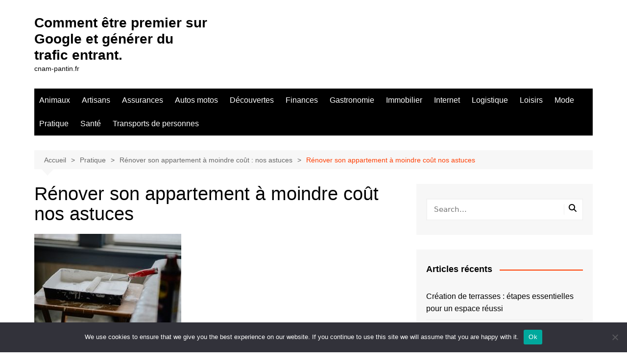

--- FILE ---
content_type: text/html; charset=UTF-8
request_url: https://cnam-pantin.fr/renover-son-appartement-a-moindre-cout-nos-astuces/renover-son-appartement-a-moindre-cout-nos-astuces/
body_size: 17366
content:
		<!doctype html>
		<html dir="ltr" lang="fr-FR" prefix="og: https://ogp.me/ns#">
				<head>
			<meta charset="UTF-8">
			<meta name="viewport" content="width=device-width, initial-scale=1">
			<link rel="profile" href="https://gmpg.org/xfn/11">
			<title>Rénover son appartement à moindre coût nos astuces - Comment être premier sur Google et générer du trafic entrant.</title>
	<style>img:is([sizes="auto" i], [sizes^="auto," i]) { contain-intrinsic-size: 3000px 1500px }</style>
	
		<!-- All in One SEO 4.8.7 - aioseo.com -->
	<meta name="robots" content="max-image-preview:large" />
	<meta name="author" content="Eva"/>
	<link rel="canonical" href="https://cnam-pantin.fr/renover-son-appartement-a-moindre-cout-nos-astuces/renover-son-appartement-a-moindre-cout-nos-astuces/" />
	<meta name="generator" content="All in One SEO (AIOSEO) 4.8.7" />
		<meta property="og:locale" content="fr_FR" />
		<meta property="og:site_name" content="Comment être premier sur Google et générer du trafic entrant. - cnam-pantin.fr" />
		<meta property="og:type" content="article" />
		<meta property="og:title" content="Rénover son appartement à moindre coût nos astuces - Comment être premier sur Google et générer du trafic entrant." />
		<meta property="og:url" content="https://cnam-pantin.fr/renover-son-appartement-a-moindre-cout-nos-astuces/renover-son-appartement-a-moindre-cout-nos-astuces/" />
		<meta property="article:published_time" content="2021-09-21T19:17:58+00:00" />
		<meta property="article:modified_time" content="2021-09-21T19:17:58+00:00" />
		<meta name="twitter:card" content="summary_large_image" />
		<meta name="twitter:title" content="Rénover son appartement à moindre coût nos astuces - Comment être premier sur Google et générer du trafic entrant." />
		<script type="application/ld+json" class="aioseo-schema">
			{"@context":"https:\/\/schema.org","@graph":[{"@type":"BreadcrumbList","@id":"https:\/\/cnam-pantin.fr\/renover-son-appartement-a-moindre-cout-nos-astuces\/renover-son-appartement-a-moindre-cout-nos-astuces\/#breadcrumblist","itemListElement":[{"@type":"ListItem","@id":"https:\/\/cnam-pantin.fr#listItem","position":1,"name":"Accueil","item":"https:\/\/cnam-pantin.fr","nextItem":{"@type":"ListItem","@id":"https:\/\/cnam-pantin.fr\/renover-son-appartement-a-moindre-cout-nos-astuces\/renover-son-appartement-a-moindre-cout-nos-astuces\/#listItem","name":"R\u00e9nover son appartement \u00e0 moindre co\u00fbt nos astuces"}},{"@type":"ListItem","@id":"https:\/\/cnam-pantin.fr\/renover-son-appartement-a-moindre-cout-nos-astuces\/renover-son-appartement-a-moindre-cout-nos-astuces\/#listItem","position":2,"name":"R\u00e9nover son appartement \u00e0 moindre co\u00fbt nos astuces","previousItem":{"@type":"ListItem","@id":"https:\/\/cnam-pantin.fr#listItem","name":"Accueil"}}]},{"@type":"Organization","@id":"https:\/\/cnam-pantin.fr\/#organization","name":"Comment \u00eatre premier sur Google et g\u00e9n\u00e9rer du trafic entrant.","description":"cnam-pantin.fr","url":"https:\/\/cnam-pantin.fr\/"},{"@type":"Person","@id":"##author","url":"#","name":"Eva"},{"@type":"WebPage","@id":"https:\/\/cnam-pantin.fr\/renover-son-appartement-a-moindre-cout-nos-astuces\/renover-son-appartement-a-moindre-cout-nos-astuces\/#webpage","url":"https:\/\/cnam-pantin.fr\/renover-son-appartement-a-moindre-cout-nos-astuces\/renover-son-appartement-a-moindre-cout-nos-astuces\/","name":"R\u00e9nover son appartement \u00e0 moindre co\u00fbt nos astuces - Comment \u00eatre premier sur Google et g\u00e9n\u00e9rer du trafic entrant.","inLanguage":"fr-FR","isPartOf":{"@id":"https:\/\/cnam-pantin.fr\/#website"},"breadcrumb":{"@id":"https:\/\/cnam-pantin.fr\/renover-son-appartement-a-moindre-cout-nos-astuces\/renover-son-appartement-a-moindre-cout-nos-astuces\/#breadcrumblist"},"author":{"@id":"##author"},"creator":{"@id":"##author"},"datePublished":"2021-09-21T21:17:58+02:00","dateModified":"2021-09-21T21:17:58+02:00"},{"@type":"WebSite","@id":"https:\/\/cnam-pantin.fr\/#website","url":"https:\/\/cnam-pantin.fr\/","name":"Comment \u00eatre premier sur Google et g\u00e9n\u00e9rer du trafic entrant.","description":"cnam-pantin.fr","inLanguage":"fr-FR","publisher":{"@id":"https:\/\/cnam-pantin.fr\/#organization"}}]}
		</script>
		<!-- All in One SEO -->

<link rel='dns-prefetch' href='//www.googletagmanager.com' />
<link rel="alternate" type="application/rss+xml" title="Comment être premier sur Google et générer du trafic entrant. &raquo; Flux" href="https://cnam-pantin.fr/feed/" />
<link rel="alternate" type="application/rss+xml" title="Comment être premier sur Google et générer du trafic entrant. &raquo; Flux des commentaires" href="https://cnam-pantin.fr/comments/feed/" />
<link rel="alternate" type="application/rss+xml" title="Comment être premier sur Google et générer du trafic entrant. &raquo; Rénover son appartement à moindre coût nos astuces Flux des commentaires" href="https://cnam-pantin.fr/renover-son-appartement-a-moindre-cout-nos-astuces/renover-son-appartement-a-moindre-cout-nos-astuces/feed/" />
<script type="text/javascript">
/* <![CDATA[ */
window._wpemojiSettings = {"baseUrl":"https:\/\/s.w.org\/images\/core\/emoji\/16.0.1\/72x72\/","ext":".png","svgUrl":"https:\/\/s.w.org\/images\/core\/emoji\/16.0.1\/svg\/","svgExt":".svg","source":{"concatemoji":"https:\/\/cnam-pantin.fr\/wp-includes\/js\/wp-emoji-release.min.js?ver=b34a91a2a7964f84539cd6353de10477"}};
/*! This file is auto-generated */
!function(s,n){var o,i,e;function c(e){try{var t={supportTests:e,timestamp:(new Date).valueOf()};sessionStorage.setItem(o,JSON.stringify(t))}catch(e){}}function p(e,t,n){e.clearRect(0,0,e.canvas.width,e.canvas.height),e.fillText(t,0,0);var t=new Uint32Array(e.getImageData(0,0,e.canvas.width,e.canvas.height).data),a=(e.clearRect(0,0,e.canvas.width,e.canvas.height),e.fillText(n,0,0),new Uint32Array(e.getImageData(0,0,e.canvas.width,e.canvas.height).data));return t.every(function(e,t){return e===a[t]})}function u(e,t){e.clearRect(0,0,e.canvas.width,e.canvas.height),e.fillText(t,0,0);for(var n=e.getImageData(16,16,1,1),a=0;a<n.data.length;a++)if(0!==n.data[a])return!1;return!0}function f(e,t,n,a){switch(t){case"flag":return n(e,"\ud83c\udff3\ufe0f\u200d\u26a7\ufe0f","\ud83c\udff3\ufe0f\u200b\u26a7\ufe0f")?!1:!n(e,"\ud83c\udde8\ud83c\uddf6","\ud83c\udde8\u200b\ud83c\uddf6")&&!n(e,"\ud83c\udff4\udb40\udc67\udb40\udc62\udb40\udc65\udb40\udc6e\udb40\udc67\udb40\udc7f","\ud83c\udff4\u200b\udb40\udc67\u200b\udb40\udc62\u200b\udb40\udc65\u200b\udb40\udc6e\u200b\udb40\udc67\u200b\udb40\udc7f");case"emoji":return!a(e,"\ud83e\udedf")}return!1}function g(e,t,n,a){var r="undefined"!=typeof WorkerGlobalScope&&self instanceof WorkerGlobalScope?new OffscreenCanvas(300,150):s.createElement("canvas"),o=r.getContext("2d",{willReadFrequently:!0}),i=(o.textBaseline="top",o.font="600 32px Arial",{});return e.forEach(function(e){i[e]=t(o,e,n,a)}),i}function t(e){var t=s.createElement("script");t.src=e,t.defer=!0,s.head.appendChild(t)}"undefined"!=typeof Promise&&(o="wpEmojiSettingsSupports",i=["flag","emoji"],n.supports={everything:!0,everythingExceptFlag:!0},e=new Promise(function(e){s.addEventListener("DOMContentLoaded",e,{once:!0})}),new Promise(function(t){var n=function(){try{var e=JSON.parse(sessionStorage.getItem(o));if("object"==typeof e&&"number"==typeof e.timestamp&&(new Date).valueOf()<e.timestamp+604800&&"object"==typeof e.supportTests)return e.supportTests}catch(e){}return null}();if(!n){if("undefined"!=typeof Worker&&"undefined"!=typeof OffscreenCanvas&&"undefined"!=typeof URL&&URL.createObjectURL&&"undefined"!=typeof Blob)try{var e="postMessage("+g.toString()+"("+[JSON.stringify(i),f.toString(),p.toString(),u.toString()].join(",")+"));",a=new Blob([e],{type:"text/javascript"}),r=new Worker(URL.createObjectURL(a),{name:"wpTestEmojiSupports"});return void(r.onmessage=function(e){c(n=e.data),r.terminate(),t(n)})}catch(e){}c(n=g(i,f,p,u))}t(n)}).then(function(e){for(var t in e)n.supports[t]=e[t],n.supports.everything=n.supports.everything&&n.supports[t],"flag"!==t&&(n.supports.everythingExceptFlag=n.supports.everythingExceptFlag&&n.supports[t]);n.supports.everythingExceptFlag=n.supports.everythingExceptFlag&&!n.supports.flag,n.DOMReady=!1,n.readyCallback=function(){n.DOMReady=!0}}).then(function(){return e}).then(function(){var e;n.supports.everything||(n.readyCallback(),(e=n.source||{}).concatemoji?t(e.concatemoji):e.wpemoji&&e.twemoji&&(t(e.twemoji),t(e.wpemoji)))}))}((window,document),window._wpemojiSettings);
/* ]]> */
</script>

<link rel='stylesheet' id='flex-posts-css' href='https://cnam-pantin.fr/wp-content/plugins/flex-posts/public/css/flex-posts.min.css?ver=1.11.0' type='text/css' media='all' />
<style id='wp-emoji-styles-inline-css' type='text/css'>

	img.wp-smiley, img.emoji {
		display: inline !important;
		border: none !important;
		box-shadow: none !important;
		height: 1em !important;
		width: 1em !important;
		margin: 0 0.07em !important;
		vertical-align: -0.1em !important;
		background: none !important;
		padding: 0 !important;
	}
</style>
<style id='classic-theme-styles-inline-css' type='text/css'>
/*! This file is auto-generated */
.wp-block-button__link{color:#fff;background-color:#32373c;border-radius:9999px;box-shadow:none;text-decoration:none;padding:calc(.667em + 2px) calc(1.333em + 2px);font-size:1.125em}.wp-block-file__button{background:#32373c;color:#fff;text-decoration:none}
</style>
<style id='global-styles-inline-css' type='text/css'>
:root{--wp--preset--aspect-ratio--square: 1;--wp--preset--aspect-ratio--4-3: 4/3;--wp--preset--aspect-ratio--3-4: 3/4;--wp--preset--aspect-ratio--3-2: 3/2;--wp--preset--aspect-ratio--2-3: 2/3;--wp--preset--aspect-ratio--16-9: 16/9;--wp--preset--aspect-ratio--9-16: 9/16;--wp--preset--color--black: #000000;--wp--preset--color--cyan-bluish-gray: #abb8c3;--wp--preset--color--white: #ffffff;--wp--preset--color--pale-pink: #f78da7;--wp--preset--color--vivid-red: #cf2e2e;--wp--preset--color--luminous-vivid-orange: #ff6900;--wp--preset--color--luminous-vivid-amber: #fcb900;--wp--preset--color--light-green-cyan: #7bdcb5;--wp--preset--color--vivid-green-cyan: #00d084;--wp--preset--color--pale-cyan-blue: #8ed1fc;--wp--preset--color--vivid-cyan-blue: #0693e3;--wp--preset--color--vivid-purple: #9b51e0;--wp--preset--gradient--vivid-cyan-blue-to-vivid-purple: linear-gradient(135deg,rgba(6,147,227,1) 0%,rgb(155,81,224) 100%);--wp--preset--gradient--light-green-cyan-to-vivid-green-cyan: linear-gradient(135deg,rgb(122,220,180) 0%,rgb(0,208,130) 100%);--wp--preset--gradient--luminous-vivid-amber-to-luminous-vivid-orange: linear-gradient(135deg,rgba(252,185,0,1) 0%,rgba(255,105,0,1) 100%);--wp--preset--gradient--luminous-vivid-orange-to-vivid-red: linear-gradient(135deg,rgba(255,105,0,1) 0%,rgb(207,46,46) 100%);--wp--preset--gradient--very-light-gray-to-cyan-bluish-gray: linear-gradient(135deg,rgb(238,238,238) 0%,rgb(169,184,195) 100%);--wp--preset--gradient--cool-to-warm-spectrum: linear-gradient(135deg,rgb(74,234,220) 0%,rgb(151,120,209) 20%,rgb(207,42,186) 40%,rgb(238,44,130) 60%,rgb(251,105,98) 80%,rgb(254,248,76) 100%);--wp--preset--gradient--blush-light-purple: linear-gradient(135deg,rgb(255,206,236) 0%,rgb(152,150,240) 100%);--wp--preset--gradient--blush-bordeaux: linear-gradient(135deg,rgb(254,205,165) 0%,rgb(254,45,45) 50%,rgb(107,0,62) 100%);--wp--preset--gradient--luminous-dusk: linear-gradient(135deg,rgb(255,203,112) 0%,rgb(199,81,192) 50%,rgb(65,88,208) 100%);--wp--preset--gradient--pale-ocean: linear-gradient(135deg,rgb(255,245,203) 0%,rgb(182,227,212) 50%,rgb(51,167,181) 100%);--wp--preset--gradient--electric-grass: linear-gradient(135deg,rgb(202,248,128) 0%,rgb(113,206,126) 100%);--wp--preset--gradient--midnight: linear-gradient(135deg,rgb(2,3,129) 0%,rgb(40,116,252) 100%);--wp--preset--font-size--small: 16px;--wp--preset--font-size--medium: 28px;--wp--preset--font-size--large: 32px;--wp--preset--font-size--x-large: 42px;--wp--preset--font-size--larger: 38px;--wp--preset--spacing--20: 0.44rem;--wp--preset--spacing--30: 0.67rem;--wp--preset--spacing--40: 1rem;--wp--preset--spacing--50: 1.5rem;--wp--preset--spacing--60: 2.25rem;--wp--preset--spacing--70: 3.38rem;--wp--preset--spacing--80: 5.06rem;--wp--preset--shadow--natural: 6px 6px 9px rgba(0, 0, 0, 0.2);--wp--preset--shadow--deep: 12px 12px 50px rgba(0, 0, 0, 0.4);--wp--preset--shadow--sharp: 6px 6px 0px rgba(0, 0, 0, 0.2);--wp--preset--shadow--outlined: 6px 6px 0px -3px rgba(255, 255, 255, 1), 6px 6px rgba(0, 0, 0, 1);--wp--preset--shadow--crisp: 6px 6px 0px rgba(0, 0, 0, 1);}:where(.is-layout-flex){gap: 0.5em;}:where(.is-layout-grid){gap: 0.5em;}body .is-layout-flex{display: flex;}.is-layout-flex{flex-wrap: wrap;align-items: center;}.is-layout-flex > :is(*, div){margin: 0;}body .is-layout-grid{display: grid;}.is-layout-grid > :is(*, div){margin: 0;}:where(.wp-block-columns.is-layout-flex){gap: 2em;}:where(.wp-block-columns.is-layout-grid){gap: 2em;}:where(.wp-block-post-template.is-layout-flex){gap: 1.25em;}:where(.wp-block-post-template.is-layout-grid){gap: 1.25em;}.has-black-color{color: var(--wp--preset--color--black) !important;}.has-cyan-bluish-gray-color{color: var(--wp--preset--color--cyan-bluish-gray) !important;}.has-white-color{color: var(--wp--preset--color--white) !important;}.has-pale-pink-color{color: var(--wp--preset--color--pale-pink) !important;}.has-vivid-red-color{color: var(--wp--preset--color--vivid-red) !important;}.has-luminous-vivid-orange-color{color: var(--wp--preset--color--luminous-vivid-orange) !important;}.has-luminous-vivid-amber-color{color: var(--wp--preset--color--luminous-vivid-amber) !important;}.has-light-green-cyan-color{color: var(--wp--preset--color--light-green-cyan) !important;}.has-vivid-green-cyan-color{color: var(--wp--preset--color--vivid-green-cyan) !important;}.has-pale-cyan-blue-color{color: var(--wp--preset--color--pale-cyan-blue) !important;}.has-vivid-cyan-blue-color{color: var(--wp--preset--color--vivid-cyan-blue) !important;}.has-vivid-purple-color{color: var(--wp--preset--color--vivid-purple) !important;}.has-black-background-color{background-color: var(--wp--preset--color--black) !important;}.has-cyan-bluish-gray-background-color{background-color: var(--wp--preset--color--cyan-bluish-gray) !important;}.has-white-background-color{background-color: var(--wp--preset--color--white) !important;}.has-pale-pink-background-color{background-color: var(--wp--preset--color--pale-pink) !important;}.has-vivid-red-background-color{background-color: var(--wp--preset--color--vivid-red) !important;}.has-luminous-vivid-orange-background-color{background-color: var(--wp--preset--color--luminous-vivid-orange) !important;}.has-luminous-vivid-amber-background-color{background-color: var(--wp--preset--color--luminous-vivid-amber) !important;}.has-light-green-cyan-background-color{background-color: var(--wp--preset--color--light-green-cyan) !important;}.has-vivid-green-cyan-background-color{background-color: var(--wp--preset--color--vivid-green-cyan) !important;}.has-pale-cyan-blue-background-color{background-color: var(--wp--preset--color--pale-cyan-blue) !important;}.has-vivid-cyan-blue-background-color{background-color: var(--wp--preset--color--vivid-cyan-blue) !important;}.has-vivid-purple-background-color{background-color: var(--wp--preset--color--vivid-purple) !important;}.has-black-border-color{border-color: var(--wp--preset--color--black) !important;}.has-cyan-bluish-gray-border-color{border-color: var(--wp--preset--color--cyan-bluish-gray) !important;}.has-white-border-color{border-color: var(--wp--preset--color--white) !important;}.has-pale-pink-border-color{border-color: var(--wp--preset--color--pale-pink) !important;}.has-vivid-red-border-color{border-color: var(--wp--preset--color--vivid-red) !important;}.has-luminous-vivid-orange-border-color{border-color: var(--wp--preset--color--luminous-vivid-orange) !important;}.has-luminous-vivid-amber-border-color{border-color: var(--wp--preset--color--luminous-vivid-amber) !important;}.has-light-green-cyan-border-color{border-color: var(--wp--preset--color--light-green-cyan) !important;}.has-vivid-green-cyan-border-color{border-color: var(--wp--preset--color--vivid-green-cyan) !important;}.has-pale-cyan-blue-border-color{border-color: var(--wp--preset--color--pale-cyan-blue) !important;}.has-vivid-cyan-blue-border-color{border-color: var(--wp--preset--color--vivid-cyan-blue) !important;}.has-vivid-purple-border-color{border-color: var(--wp--preset--color--vivid-purple) !important;}.has-vivid-cyan-blue-to-vivid-purple-gradient-background{background: var(--wp--preset--gradient--vivid-cyan-blue-to-vivid-purple) !important;}.has-light-green-cyan-to-vivid-green-cyan-gradient-background{background: var(--wp--preset--gradient--light-green-cyan-to-vivid-green-cyan) !important;}.has-luminous-vivid-amber-to-luminous-vivid-orange-gradient-background{background: var(--wp--preset--gradient--luminous-vivid-amber-to-luminous-vivid-orange) !important;}.has-luminous-vivid-orange-to-vivid-red-gradient-background{background: var(--wp--preset--gradient--luminous-vivid-orange-to-vivid-red) !important;}.has-very-light-gray-to-cyan-bluish-gray-gradient-background{background: var(--wp--preset--gradient--very-light-gray-to-cyan-bluish-gray) !important;}.has-cool-to-warm-spectrum-gradient-background{background: var(--wp--preset--gradient--cool-to-warm-spectrum) !important;}.has-blush-light-purple-gradient-background{background: var(--wp--preset--gradient--blush-light-purple) !important;}.has-blush-bordeaux-gradient-background{background: var(--wp--preset--gradient--blush-bordeaux) !important;}.has-luminous-dusk-gradient-background{background: var(--wp--preset--gradient--luminous-dusk) !important;}.has-pale-ocean-gradient-background{background: var(--wp--preset--gradient--pale-ocean) !important;}.has-electric-grass-gradient-background{background: var(--wp--preset--gradient--electric-grass) !important;}.has-midnight-gradient-background{background: var(--wp--preset--gradient--midnight) !important;}.has-small-font-size{font-size: var(--wp--preset--font-size--small) !important;}.has-medium-font-size{font-size: var(--wp--preset--font-size--medium) !important;}.has-large-font-size{font-size: var(--wp--preset--font-size--large) !important;}.has-x-large-font-size{font-size: var(--wp--preset--font-size--x-large) !important;}
:where(.wp-block-post-template.is-layout-flex){gap: 1.25em;}:where(.wp-block-post-template.is-layout-grid){gap: 1.25em;}
:where(.wp-block-columns.is-layout-flex){gap: 2em;}:where(.wp-block-columns.is-layout-grid){gap: 2em;}
:root :where(.wp-block-pullquote){font-size: 1.5em;line-height: 1.6;}
</style>
<link rel='stylesheet' id='cookie-notice-front-css' href='https://cnam-pantin.fr/wp-content/plugins/cookie-notice/css/front.min.css?ver=2.5.11' type='text/css' media='all' />
<link rel='stylesheet' id='widgetopts-styles-css' href='https://cnam-pantin.fr/wp-content/plugins/widget-options/assets/css/widget-options.css?ver=4.1.3' type='text/css' media='all' />
<link rel='stylesheet' id='cream-magazine-style-css' href='https://cnam-pantin.fr/wp-content/themes/cream-magazine/style.css?ver=2.1.10' type='text/css' media='all' />
<link rel='stylesheet' id='cream-magazine-main-css' href='https://cnam-pantin.fr/wp-content/themes/cream-magazine/assets/dist/css/main.css?ver=2.1.10' type='text/css' media='all' />
<script type="text/javascript" id="cookie-notice-front-js-before">
/* <![CDATA[ */
var cnArgs = {"ajaxUrl":"https:\/\/cnam-pantin.fr\/wp-admin\/admin-ajax.php","nonce":"0a7d397417","hideEffect":"fade","position":"bottom","onScroll":false,"onScrollOffset":100,"onClick":false,"cookieName":"cookie_notice_accepted","cookieTime":2592000,"cookieTimeRejected":2592000,"globalCookie":false,"redirection":false,"cache":true,"revokeCookies":false,"revokeCookiesOpt":"automatic"};
/* ]]> */
</script>
<script type="text/javascript" src="https://cnam-pantin.fr/wp-content/plugins/cookie-notice/js/front.min.js?ver=2.5.11" id="cookie-notice-front-js"></script>
<script type="text/javascript" src="https://cnam-pantin.fr/wp-includes/js/jquery/jquery.min.js?ver=3.7.1" id="jquery-core-js"></script>
<script type="text/javascript" src="https://cnam-pantin.fr/wp-includes/js/jquery/jquery-migrate.min.js?ver=3.4.1" id="jquery-migrate-js"></script>

<!-- Extrait de code de la balise Google (gtag.js) ajouté par Site Kit -->
<!-- Extrait Google Analytics ajouté par Site Kit -->
<script type="text/javascript" src="https://www.googletagmanager.com/gtag/js?id=G-9VQYWGC0J9" id="google_gtagjs-js" async></script>
<script type="text/javascript" id="google_gtagjs-js-after">
/* <![CDATA[ */
window.dataLayer = window.dataLayer || [];function gtag(){dataLayer.push(arguments);}
gtag("set","linker",{"domains":["cnam-pantin.fr"]});
gtag("js", new Date());
gtag("set", "developer_id.dZTNiMT", true);
gtag("config", "G-9VQYWGC0J9");
/* ]]> */
</script>
<link rel="https://api.w.org/" href="https://cnam-pantin.fr/wp-json/" /><link rel="alternate" title="JSON" type="application/json" href="https://cnam-pantin.fr/wp-json/wp/v2/media/1096" /><link rel="alternate" title="oEmbed (JSON)" type="application/json+oembed" href="https://cnam-pantin.fr/wp-json/oembed/1.0/embed?url=https%3A%2F%2Fcnam-pantin.fr%2Frenover-son-appartement-a-moindre-cout-nos-astuces%2Frenover-son-appartement-a-moindre-cout-nos-astuces%2F" />
<link rel="alternate" title="oEmbed (XML)" type="text/xml+oembed" href="https://cnam-pantin.fr/wp-json/oembed/1.0/embed?url=https%3A%2F%2Fcnam-pantin.fr%2Frenover-son-appartement-a-moindre-cout-nos-astuces%2Frenover-son-appartement-a-moindre-cout-nos-astuces%2F&#038;format=xml" />
<!-- Advance Canonical URL (Basic) --><link rel="canonical" href="https://cnam-pantin.fr/renover-son-appartement-a-moindre-cout-nos-astuces/renover-son-appartement-a-moindre-cout-nos-astuces/"><!-- Advance Canonical URL --><meta name="robots" content="index,follow" /><meta name="generator" content="Site Kit by Google 1.170.0" /><style>a:hover{text-decoration:none !important;}button,input[type="button"],input[type="reset"],input[type="submit"],.primary-navigation > ul > li.home-btn,.cm_header_lay_three .primary-navigation > ul > li.home-btn,.news_ticker_wrap .ticker_head,#toTop,.section-title h2::after,.sidebar-widget-area .widget .widget-title h2::after,.footer-widget-container .widget .widget-title h2::after,#comments div#respond h3#reply-title::after,#comments h2.comments-title:after,.post_tags a,.owl-carousel .owl-nav button.owl-prev,.owl-carousel .owl-nav button.owl-next,.cm_author_widget .author-detail-link a,.error_foot form input[type="submit"],.widget_search form input[type="submit"],.header-search-container input[type="submit"],.trending_widget_carousel .owl-dots button.owl-dot,.pagination .page-numbers.current,.post-navigation .nav-links .nav-previous a,.post-navigation .nav-links .nav-next a,#comments form input[type="submit"],footer .widget.widget_search form input[type="submit"]:hover,.widget_product_search .woocommerce-product-search button[type="submit"],.woocommerce ul.products li.product .button,.woocommerce .woocommerce-pagination ul.page-numbers li span.current,.woocommerce .product div.summary .cart button.single_add_to_cart_button,.woocommerce .product div.woocommerce-tabs div.panel #reviews #review_form_wrapper .comment-form p.form-submit .submit,.woocommerce .product section.related > h2::after,.woocommerce .cart .button:hover,.woocommerce .cart .button:focus,.woocommerce .cart input.button:hover,.woocommerce .cart input.button:focus,.woocommerce #respond input#submit:hover,.woocommerce #respond input#submit:focus,.woocommerce button.button:hover,.woocommerce button.button:focus,.woocommerce input.button:hover,.woocommerce input.button:focus,.woocommerce #respond input#submit.alt:hover,.woocommerce a.button.alt:hover,.woocommerce button.button.alt:hover,.woocommerce input.button.alt:hover,.woocommerce a.remove:hover,.woocommerce-account .woocommerce-MyAccount-navigation ul li.is-active a,.woocommerce a.button:hover,.woocommerce a.button:focus,.widget_product_tag_cloud .tagcloud a:hover,.widget_product_tag_cloud .tagcloud a:focus,.woocommerce .widget_price_filter .price_slider_wrapper .ui-slider .ui-slider-handle,.error_page_top_portion,.primary-navigation ul li a span.menu-item-description{background-color:#FF3D00}a:hover,.post_title h2 a:hover,.post_title h2 a:focus,.post_meta li a:hover,.post_meta li a:focus,ul.social-icons li a[href*=".com"]:hover::before,.ticker_carousel .owl-nav button.owl-prev i,.ticker_carousel .owl-nav button.owl-next i,.news_ticker_wrap .ticker_items .item a:hover,.news_ticker_wrap .ticker_items .item a:focus,.cm_banner .post_title h2 a:hover,.cm_banner .post_meta li a:hover,.cm_middle_post_widget_one .post_title h2 a:hover,.cm_middle_post_widget_one .post_meta li a:hover,.cm_middle_post_widget_three .post_thumb .post-holder a:hover,.cm_middle_post_widget_three .post_thumb .post-holder a:focus,.cm_middle_post_widget_six .middle_widget_six_carousel .item .card .card_content a:hover,.cm_middle_post_widget_six .middle_widget_six_carousel .item .card .card_content a:focus,.cm_post_widget_twelve .card .post-holder a:hover,.cm_post_widget_twelve .card .post-holder a:focus,.cm_post_widget_seven .card .card_content a:hover,.cm_post_widget_seven .card .card_content a:focus,.copyright_section a:hover,.footer_nav ul li a:hover,.breadcrumb ul li:last-child span,.pagination .page-numbers:hover,#comments ol.comment-list li article footer.comment-meta .comment-metadata span.edit-link a:hover,#comments ol.comment-list li article .reply a:hover,.social-share ul li a:hover,ul.social-icons li a:hover,ul.social-icons li a:focus,.woocommerce ul.products li.product a:hover,.woocommerce ul.products li.product .price,.woocommerce .woocommerce-pagination ul.page-numbers li a.page-numbers:hover,.woocommerce div.product p.price,.woocommerce div.product span.price,.video_section .video_details .post_title h2 a:hover,.primary-navigation.dark li a:hover,footer .footer_inner a:hover,.footer-widget-container ul.post_meta li:hover span,.footer-widget-container ul.post_meta li:hover a,ul.post_meta li a:hover,.cm-post-widget-two .big-card .post-holder .post_title h2 a:hover,.cm-post-widget-two .big-card .post_meta li a:hover,.copyright_section .copyrights a,.breadcrumb ul li a:hover,.breadcrumb ul li a:hover span{color:#FF3D00}.ticker_carousel .owl-nav button.owl-prev,.ticker_carousel .owl-nav button.owl-next,.error_foot form input[type="submit"],.widget_search form input[type="submit"],.pagination .page-numbers:hover,#comments form input[type="submit"],.social-share ul li a:hover,.header-search-container .search-form-entry,.widget_product_search .woocommerce-product-search button[type="submit"],.woocommerce .woocommerce-pagination ul.page-numbers li span.current,.woocommerce .woocommerce-pagination ul.page-numbers li a.page-numbers:hover,.woocommerce a.remove:hover,.ticker_carousel .owl-nav button.owl-prev:hover,.ticker_carousel .owl-nav button.owl-next:hover,footer .widget.widget_search form input[type="submit"]:hover,.trending_widget_carousel .owl-dots button.owl-dot,.the_content blockquote,.widget_tag_cloud .tagcloud a:hover{border-color:#FF3D00}.ticker_carousel.owl-carousel .owl-nav button:hover svg{color:#FF3D00;fill:#FF3D00;}header .mask{background-color:rgba(0,0,0,0.2);}.site-description{color:#000000;}body{font-family:Arial,sans-serif;font-weight:inherit;}h1,h2,h3,h4,h5,h6,.site-title{font-family:Arial,sans-serif;font-weight:inherit;}.entry_cats ul.post-categories li a{background-color:#FF3D00;color:#fff;}.entry_cats ul.post-categories li a:hover,.cm_middle_post_widget_six .middle_widget_six_carousel .item .card .card_content .entry_cats ul.post-categories li a:hover{background-color:#010101;color:#fff;}.the_content a{color:#FF3D00;}.the_content a:hover{color:#010101;}.post-display-grid .card_content .cm-post-excerpt{margin-top:15px;}</style><style type="text/css">.recentcomments a{display:inline !important;padding:0 !important;margin:0 !important;}</style><link rel="icon" href="https://cnam-pantin.fr/wp-content/uploads/2019/02/cropped-360°-32x32.jpg" sizes="32x32" />
<link rel="icon" href="https://cnam-pantin.fr/wp-content/uploads/2019/02/cropped-360°-192x192.jpg" sizes="192x192" />
<link rel="apple-touch-icon" href="https://cnam-pantin.fr/wp-content/uploads/2019/02/cropped-360°-180x180.jpg" />
<meta name="msapplication-TileImage" content="https://cnam-pantin.fr/wp-content/uploads/2019/02/cropped-360°-270x270.jpg" />
		</head>
				<body data-rsssl=1 class="attachment wp-singular attachment-template-default single single-attachment postid-1096 attachmentid-1096 attachment-jpeg wp-embed-responsive wp-theme-cream-magazine cookies-not-set right-sidebar">
						<a class="skip-link screen-reader-text" href="#content">Aller au contenu</a>
				<div class="page-wrapper">
		<header class="general-header cm-header-style-one">
		<div class="cm-container">
		<div class="logo-container">
			<div class="row align-items-center">
				<div class="cm-col-lg-4 cm-col-12">
							<div class="logo">
								<span class="site-title"><a href="https://cnam-pantin.fr/" rel="home">Comment être premier sur Google et générer du trafic entrant.</a></span>
										<p class="site-description">cnam-pantin.fr</p>
							</div><!-- .logo -->
						</div><!-- .col -->
							</div><!-- .row -->
		</div><!-- .logo-container -->
		<nav class="main-navigation">
			<div id="main-nav" class="primary-navigation">
				<ul id="menu-menu-principal" class=""><li id="menu-item-2855" class="menu-item menu-item-type-taxonomy menu-item-object-category menu-item-2855"><a href="https://cnam-pantin.fr/category/animaux/">Animaux</a></li>
<li id="menu-item-1704" class="menu-item menu-item-type-taxonomy menu-item-object-category menu-item-1704"><a href="https://cnam-pantin.fr/category/artisans/">Artisans</a></li>
<li id="menu-item-2859" class="menu-item menu-item-type-taxonomy menu-item-object-category menu-item-2859"><a href="https://cnam-pantin.fr/category/assurances/">Assurances</a></li>
<li id="menu-item-2853" class="menu-item menu-item-type-taxonomy menu-item-object-category menu-item-2853"><a href="https://cnam-pantin.fr/category/autos-motos/">Autos motos</a></li>
<li id="menu-item-2858" class="menu-item menu-item-type-taxonomy menu-item-object-category menu-item-2858"><a href="https://cnam-pantin.fr/category/decouvertes/">Découvertes</a></li>
<li id="menu-item-2852" class="menu-item menu-item-type-taxonomy menu-item-object-category menu-item-2852"><a href="https://cnam-pantin.fr/category/finances/">Finances</a></li>
<li id="menu-item-2854" class="menu-item menu-item-type-taxonomy menu-item-object-category menu-item-2854"><a href="https://cnam-pantin.fr/category/gastronomie/">Gastronomie</a></li>
<li id="menu-item-2856" class="menu-item menu-item-type-taxonomy menu-item-object-category menu-item-2856"><a href="https://cnam-pantin.fr/category/immobilier/">Immobilier</a></li>
<li id="menu-item-1706" class="menu-item menu-item-type-taxonomy menu-item-object-category menu-item-1706"><a href="https://cnam-pantin.fr/category/internet/">Internet</a></li>
<li id="menu-item-2860" class="menu-item menu-item-type-taxonomy menu-item-object-category menu-item-2860"><a href="https://cnam-pantin.fr/category/logistique/">Logistique</a></li>
<li id="menu-item-1707" class="menu-item menu-item-type-taxonomy menu-item-object-category menu-item-1707"><a href="https://cnam-pantin.fr/category/loisirs/">Loisirs</a></li>
<li id="menu-item-2851" class="menu-item menu-item-type-taxonomy menu-item-object-category menu-item-2851"><a href="https://cnam-pantin.fr/category/mode/">Mode</a></li>
<li id="menu-item-1703" class="menu-item menu-item-type-taxonomy menu-item-object-category menu-item-1703"><a href="https://cnam-pantin.fr/category/pratique/">Pratique</a></li>
<li id="menu-item-1705" class="menu-item menu-item-type-taxonomy menu-item-object-category menu-item-1705"><a href="https://cnam-pantin.fr/category/sante/">Santé</a></li>
<li id="menu-item-2857" class="menu-item menu-item-type-taxonomy menu-item-object-category menu-item-2857"><a href="https://cnam-pantin.fr/category/transports-de-personnes/">Transports de personnes</a></li>
</ul>			</div><!-- .primary-navigation -->
			<div class="header-search-container">
				<div class="search-form-entry">
					<form role="search" class="cm-search-form" method="get" action="https://cnam-pantin.fr/"><input type="search" name="s" placeholder="Search..." value="" ><button type="submit" class="cm-submit-btn"><svg xmlns="http://www.w3.org/2000/svg" viewBox="0 0 512 512"><path d="M416 208c0 45.9-14.9 88.3-40 122.7L502.6 457.4c12.5 12.5 12.5 32.8 0 45.3s-32.8 12.5-45.3 0L330.7 376c-34.4 25.2-76.8 40-122.7 40C93.1 416 0 322.9 0 208S93.1 0 208 0S416 93.1 416 208zM208 352a144 144 0 1 0 0-288 144 144 0 1 0 0 288z"/></svg></button></form>				</div><!-- .search-form-entry -->
			</div><!-- .search-container -->
		</nav><!-- .main-navigation -->
	</div><!-- .cm-container -->
</header><!-- .general-header -->
<div id="content" class="site-content">
	<div class="cm-container">
	<div class="inner-page-wrapper">
		<div id="primary" class="content-area">
			<main id="main" class="site-main">
				<div class="cm_post_page_lay_wrap">
								<div class="breadcrumb  default-breadcrumb">
				<nav role="navigation" aria-label="Fils d’Ariane" class="breadcrumb-trail breadcrumbs" itemprop="breadcrumb"><ul class="trail-items" itemscope itemtype="http://schema.org/BreadcrumbList"><meta name="numberOfItems" content="4" /><meta name="itemListOrder" content="Ascending" /><li itemprop="itemListElement" itemscope itemtype="http://schema.org/ListItem" class="trail-item trail-begin"><a href="https://cnam-pantin.fr/" rel="home" itemprop="item"><span itemprop="name">Accueil</span></a><meta itemprop="position" content="1" /></li><li itemprop="itemListElement" itemscope itemtype="http://schema.org/ListItem" class="trail-item"><a href="https://cnam-pantin.fr/category/pratique/" itemprop="item"><span itemprop="name">Pratique</span></a><meta itemprop="position" content="2" /></li><li itemprop="itemListElement" itemscope itemtype="http://schema.org/ListItem" class="trail-item"><a href="https://cnam-pantin.fr/renover-son-appartement-a-moindre-cout-nos-astuces/" itemprop="item"><span itemprop="name">Rénover son appartement à moindre coût : nos astuces</span></a><meta itemprop="position" content="3" /></li><li itemprop="itemListElement" itemscope itemtype="http://schema.org/ListItem" class="trail-item trail-end"><a href="https://cnam-pantin.fr/renover-son-appartement-a-moindre-cout-nos-astuces/renover-son-appartement-a-moindre-cout-nos-astuces" itemprop="item"><span itemprop="name">Rénover son appartement à moindre coût nos astuces</span></a><meta itemprop="position" content="4" /></li></ul></nav>			</div>
								<div class="single-container">
						<div class="row">  
							<div class="cm-col-lg-8 cm-col-12 sticky_portion">
								<div class="content-entry">
	<article id="post-1096" class="post-detail post-1096 attachment type-attachment status-inherit hentry">
		<div class="the_title">
			<h1>Rénover son appartement à moindre coût nos astuces</h1>
		</div><!-- .the_title -->
						<div class="the_content">
			<p class="attachment"><a href='https://cnam-pantin.fr/wp-content/uploads/2021/09/Renover-son-appartement-a-moindre-cout-nos-astuces.jpg'><img fetchpriority="high" decoding="async" width="300" height="200" src="https://cnam-pantin.fr/wp-content/uploads/2021/09/Renover-son-appartement-a-moindre-cout-nos-astuces-300x200.jpg" class="attachment-medium size-medium" alt="" srcset="https://cnam-pantin.fr/wp-content/uploads/2021/09/Renover-son-appartement-a-moindre-cout-nos-astuces-300x200.jpg 300w, https://cnam-pantin.fr/wp-content/uploads/2021/09/Renover-son-appartement-a-moindre-cout-nos-astuces-400x266.jpg 400w, https://cnam-pantin.fr/wp-content/uploads/2021/09/Renover-son-appartement-a-moindre-cout-nos-astuces.jpg 500w" sizes="(max-width: 300px) 100vw, 300px" /></a></p>
		</div><!-- .the_content -->
			</article><!-- #post-1096 -->
</div><!-- .content-entry -->
	<div class="author_box">
		<div class="row no-gutters">
			<div class="cm-col-lg-3 cm-col-md-2 cm-col-3">
				<div class="author_thumb">
									</div><!-- .author_thumb -->
			</div><!-- .col -->
			<div class="cm-col-lg-9 cm-col-md-10 cm-col-9">
				<div class="author_details">
					<div class="author_name">
						<h3>Eva</h3>
					</div><!-- .author_name -->
					<div class="author_desc">
											</div><!-- .author_desc -->
				</div><!-- .author_details -->
			</div><!-- .col -->
		</div><!-- .row -->
	</div><!-- .author_box -->
	
	<nav class="navigation post-navigation" aria-label="Publications">
		<h2 class="screen-reader-text">Navigation de l’article</h2>
		<div class="nav-links"><div class="nav-previous"><a href="https://cnam-pantin.fr/renover-son-appartement-a-moindre-cout-nos-astuces/" rel="prev"><span class="cm-post-nav-icon"><svg xmlns="http://www.w3.org/2000/svg" viewBox="0 0 320 512"><path d="M9.4 233.4c-12.5 12.5-12.5 32.8 0 45.3l192 192c12.5 12.5 32.8 12.5 45.3 0s12.5-32.8 0-45.3L77.3 256 246.6 86.6c12.5-12.5 12.5-32.8 0-45.3s-32.8-12.5-45.3 0l-192 192z"/></svg></span>Précédent</a></div></div>
	</nav>	<section class="cm_related_post_container">
		<div class="section_inner">
						<div class="row">
									<div class="cm-col-lg-6 cm-col-md-6 cm-col-12">
						<div class="card">
															<div class="post_thumb">
											<a href="https://cnam-pantin.fr/creation-de-terrasses/">
			<figure class="imghover">
				<img width="658" height="450" src="https://cnam-pantin.fr/wp-content/uploads/2026/01/post_image_6aea2499-6946-4b1b-9b8a-fa6eec65e7f6.jpg" class="attachment-cream-magazine-thumbnail-2 size-cream-magazine-thumbnail-2 wp-post-image" alt="Création de terrasses : étapes essentielles pour un espace réussi" decoding="async" />			</figure>
		</a>
										</div><!-- .post_thumb.imghover -->
															<div class="card_content">
												<div class="entry_cats">
					<ul class="post-categories">
	<li><a href="https://cnam-pantin.fr/category/artisans/" rel="category tag">Artisans</a></li></ul>				</div><!-- .entry_cats -->
												<div class="post_title">
									<h2><a href="https://cnam-pantin.fr/creation-de-terrasses/">Création de terrasses : étapes essentielles pour un espace réussi</a></h2>
								</div><!-- .post_title -->
											<div class="cm-post-meta">
				<ul class="post_meta">
											<li class="post_author">
							<a href="#">
								<span class="cm-meta-icon">
									<svg xmlns="http://www.w3.org/2000/svg" viewBox="0 0 512 512"><path d="M406.5 399.6C387.4 352.9 341.5 320 288 320l-64 0c-53.5 0-99.4 32.9-118.5 79.6C69.9 362.2 48 311.7 48 256C48 141.1 141.1 48 256 48s208 93.1 208 208c0 55.7-21.9 106.2-57.5 143.6zm-40.1 32.7C334.4 452.4 296.6 464 256 464s-78.4-11.6-110.5-31.7c7.3-36.7 39.7-64.3 78.5-64.3l64 0c38.8 0 71.2 27.6 78.5 64.3zM256 512A256 256 0 1 0 256 0a256 256 0 1 0 0 512zm0-272a40 40 0 1 1 0-80 40 40 0 1 1 0 80zm-88-40a88 88 0 1 0 176 0 88 88 0 1 0 -176 0z"/></svg>
								</span>
								Povoski							</a>
						</li><!-- .post_author -->
												<li class="posted_date">
							<a href="https://cnam-pantin.fr/creation-de-terrasses/">
								<span class="cm-meta-icon">
									<svg xmlns="http://www.w3.org/2000/svg" viewBox="0 0 448 512"><path d="M152 24c0-13.3-10.7-24-24-24s-24 10.7-24 24l0 40L64 64C28.7 64 0 92.7 0 128l0 16 0 48L0 448c0 35.3 28.7 64 64 64l320 0c35.3 0 64-28.7 64-64l0-256 0-48 0-16c0-35.3-28.7-64-64-64l-40 0 0-40c0-13.3-10.7-24-24-24s-24 10.7-24 24l0 40L152 64l0-40zM48 192l352 0 0 256c0 8.8-7.2 16-16 16L64 464c-8.8 0-16-7.2-16-16l0-256z"/></svg>
								</span>
								<time class="entry-date published" datetime="2026-01-27T09:00:00+01:00">27 janvier 2026</time>							</a>
						</li><!-- .posted_date -->
										</ul><!-- .post_meta -->
			</div><!-- .meta -->
				 
							</div><!-- .card_content -->
						</div><!-- .card -->
					</div><!-- .col -->
										<div class="cm-col-lg-6 cm-col-md-6 cm-col-12">
						<div class="card">
															<div class="post_thumb">
											<a href="https://cnam-pantin.fr/metallier-garde-corps/">
			<figure class="imghover">
				<img width="640" height="427" src="https://cnam-pantin.fr/wp-content/uploads/2025/12/post_image_ca4ba4b5-309e-4f0c-a950-7ea32a273461.jpg" class="attachment-cream-magazine-thumbnail-2 size-cream-magazine-thumbnail-2 wp-post-image" alt="Métallier pour garde-corps et escaliers : sécurité et design réunis" decoding="async" loading="lazy" />			</figure>
		</a>
										</div><!-- .post_thumb.imghover -->
															<div class="card_content">
												<div class="entry_cats">
					<ul class="post-categories">
	<li><a href="https://cnam-pantin.fr/category/artisans/" rel="category tag">Artisans</a></li></ul>				</div><!-- .entry_cats -->
												<div class="post_title">
									<h2><a href="https://cnam-pantin.fr/metallier-garde-corps/">Métallier pour garde-corps et escaliers : sécurité et design réunis</a></h2>
								</div><!-- .post_title -->
											<div class="cm-post-meta">
				<ul class="post_meta">
											<li class="post_author">
							<a href="#">
								<span class="cm-meta-icon">
									<svg xmlns="http://www.w3.org/2000/svg" viewBox="0 0 512 512"><path d="M406.5 399.6C387.4 352.9 341.5 320 288 320l-64 0c-53.5 0-99.4 32.9-118.5 79.6C69.9 362.2 48 311.7 48 256C48 141.1 141.1 48 256 48s208 93.1 208 208c0 55.7-21.9 106.2-57.5 143.6zm-40.1 32.7C334.4 452.4 296.6 464 256 464s-78.4-11.6-110.5-31.7c7.3-36.7 39.7-64.3 78.5-64.3l64 0c38.8 0 71.2 27.6 78.5 64.3zM256 512A256 256 0 1 0 256 0a256 256 0 1 0 0 512zm0-272a40 40 0 1 1 0-80 40 40 0 1 1 0 80zm-88-40a88 88 0 1 0 176 0 88 88 0 1 0 -176 0z"/></svg>
								</span>
								Povoski							</a>
						</li><!-- .post_author -->
												<li class="posted_date">
							<a href="https://cnam-pantin.fr/metallier-garde-corps/">
								<span class="cm-meta-icon">
									<svg xmlns="http://www.w3.org/2000/svg" viewBox="0 0 448 512"><path d="M152 24c0-13.3-10.7-24-24-24s-24 10.7-24 24l0 40L64 64C28.7 64 0 92.7 0 128l0 16 0 48L0 448c0 35.3 28.7 64 64 64l320 0c35.3 0 64-28.7 64-64l0-256 0-48 0-16c0-35.3-28.7-64-64-64l-40 0 0-40c0-13.3-10.7-24-24-24s-24 10.7-24 24l0 40L152 64l0-40zM48 192l352 0 0 256c0 8.8-7.2 16-16 16L64 464c-8.8 0-16-7.2-16-16l0-256z"/></svg>
								</span>
								<time class="entry-date published" datetime="2026-01-27T05:00:00+01:00">27 janvier 2026</time>							</a>
						</li><!-- .posted_date -->
										</ul><!-- .post_meta -->
			</div><!-- .meta -->
				 
							</div><!-- .card_content -->
						</div><!-- .card -->
					</div><!-- .col -->
										<div class="cm-col-lg-6 cm-col-md-6 cm-col-12">
						<div class="card">
															<div class="post_thumb">
											<a href="https://cnam-pantin.fr/redecouvrir-faune-sauvage/">
			<figure class="imghover">
				<img width="788" height="450" src="https://cnam-pantin.fr/wp-content/uploads/2026/01/697712dd308b41769411293.png" class="attachment-cream-magazine-thumbnail-2 size-cream-magazine-thumbnail-2 wp-post-image" alt="Redécouvrir la faune sauvage autrement" decoding="async" loading="lazy" />			</figure>
		</a>
										</div><!-- .post_thumb.imghover -->
															<div class="card_content">
												<div class="entry_cats">
					<ul class="post-categories">
	<li><a href="https://cnam-pantin.fr/category/animaux/" rel="category tag">Animaux</a></li></ul>				</div><!-- .entry_cats -->
												<div class="post_title">
									<h2><a href="https://cnam-pantin.fr/redecouvrir-faune-sauvage/">Redécouvrir la faune sauvage autrement</a></h2>
								</div><!-- .post_title -->
											<div class="cm-post-meta">
				<ul class="post_meta">
											<li class="post_author">
							<a href="#">
								<span class="cm-meta-icon">
									<svg xmlns="http://www.w3.org/2000/svg" viewBox="0 0 512 512"><path d="M406.5 399.6C387.4 352.9 341.5 320 288 320l-64 0c-53.5 0-99.4 32.9-118.5 79.6C69.9 362.2 48 311.7 48 256C48 141.1 141.1 48 256 48s208 93.1 208 208c0 55.7-21.9 106.2-57.5 143.6zm-40.1 32.7C334.4 452.4 296.6 464 256 464s-78.4-11.6-110.5-31.7c7.3-36.7 39.7-64.3 78.5-64.3l64 0c38.8 0 71.2 27.6 78.5 64.3zM256 512A256 256 0 1 0 256 0a256 256 0 1 0 0 512zm0-272a40 40 0 1 1 0-80 40 40 0 1 1 0 80zm-88-40a88 88 0 1 0 176 0 88 88 0 1 0 -176 0z"/></svg>
								</span>
								Pascal Cabus							</a>
						</li><!-- .post_author -->
												<li class="posted_date">
							<a href="https://cnam-pantin.fr/redecouvrir-faune-sauvage/">
								<span class="cm-meta-icon">
									<svg xmlns="http://www.w3.org/2000/svg" viewBox="0 0 448 512"><path d="M152 24c0-13.3-10.7-24-24-24s-24 10.7-24 24l0 40L64 64C28.7 64 0 92.7 0 128l0 16 0 48L0 448c0 35.3 28.7 64 64 64l320 0c35.3 0 64-28.7 64-64l0-256 0-48 0-16c0-35.3-28.7-64-64-64l-40 0 0-40c0-13.3-10.7-24-24-24s-24 10.7-24 24l0 40L152 64l0-40zM48 192l352 0 0 256c0 8.8-7.2 16-16 16L64 464c-8.8 0-16-7.2-16-16l0-256z"/></svg>
								</span>
								<time class="entry-date published updated" datetime="2026-01-26T16:57:05+01:00">26 janvier 2026</time>							</a>
						</li><!-- .posted_date -->
												<li class="comments">
							<a href="https://cnam-pantin.fr/redecouvrir-faune-sauvage/#comments">
								<span class="cm-meta-icon">
									<svg xmlns="http://www.w3.org/2000/svg" viewBox="0 0 512 512"><path d="M160 368c26.5 0 48 21.5 48 48l0 16 72.5-54.4c8.3-6.2 18.4-9.6 28.8-9.6L448 368c8.8 0 16-7.2 16-16l0-288c0-8.8-7.2-16-16-16L64 48c-8.8 0-16 7.2-16 16l0 288c0 8.8 7.2 16 16 16l96 0zm48 124l-.2 .2-5.1 3.8-17.1 12.8c-4.8 3.6-11.3 4.2-16.8 1.5s-8.8-8.2-8.8-14.3l0-21.3 0-6.4 0-.3 0-4 0-48-48 0-48 0c-35.3 0-64-28.7-64-64L0 64C0 28.7 28.7 0 64 0L448 0c35.3 0 64 28.7 64 64l0 288c0 35.3-28.7 64-64 64l-138.7 0L208 492z"/></svg>
								</span>
								0							</a>
						</li><!-- .comments -->
										</ul><!-- .post_meta -->
			</div><!-- .meta -->
				 
							</div><!-- .card_content -->
						</div><!-- .card -->
					</div><!-- .col -->
										<div class="cm-col-lg-6 cm-col-md-6 cm-col-12">
						<div class="card">
															<div class="post_thumb">
											<a href="https://cnam-pantin.fr/les-bienfaits-du-sommeil-profond/">
			<figure class="imghover">
				<img width="788" height="450" src="https://cnam-pantin.fr/wp-content/uploads/2026/01/696a232bb72291768563499-compressed.jpg" class="attachment-cream-magazine-thumbnail-2 size-cream-magazine-thumbnail-2 wp-post-image" alt="Ce que personne ne dit sur les bienfaits du sommeil profond" decoding="async" loading="lazy" />			</figure>
		</a>
										</div><!-- .post_thumb.imghover -->
															<div class="card_content">
												<div class="entry_cats">
					<ul class="post-categories">
	<li><a href="https://cnam-pantin.fr/category/sante/" rel="category tag">Santé</a></li></ul>				</div><!-- .entry_cats -->
												<div class="post_title">
									<h2><a href="https://cnam-pantin.fr/les-bienfaits-du-sommeil-profond/">Ce que personne ne dit sur les bienfaits du sommeil profond</a></h2>
								</div><!-- .post_title -->
											<div class="cm-post-meta">
				<ul class="post_meta">
											<li class="post_author">
							<a href="#">
								<span class="cm-meta-icon">
									<svg xmlns="http://www.w3.org/2000/svg" viewBox="0 0 512 512"><path d="M406.5 399.6C387.4 352.9 341.5 320 288 320l-64 0c-53.5 0-99.4 32.9-118.5 79.6C69.9 362.2 48 311.7 48 256C48 141.1 141.1 48 256 48s208 93.1 208 208c0 55.7-21.9 106.2-57.5 143.6zm-40.1 32.7C334.4 452.4 296.6 464 256 464s-78.4-11.6-110.5-31.7c7.3-36.7 39.7-64.3 78.5-64.3l64 0c38.8 0 71.2 27.6 78.5 64.3zM256 512A256 256 0 1 0 256 0a256 256 0 1 0 0 512zm0-272a40 40 0 1 1 0-80 40 40 0 1 1 0 80zm-88-40a88 88 0 1 0 176 0 88 88 0 1 0 -176 0z"/></svg>
								</span>
								Pascal Cabus							</a>
						</li><!-- .post_author -->
												<li class="posted_date">
							<a href="https://cnam-pantin.fr/les-bienfaits-du-sommeil-profond/">
								<span class="cm-meta-icon">
									<svg xmlns="http://www.w3.org/2000/svg" viewBox="0 0 448 512"><path d="M152 24c0-13.3-10.7-24-24-24s-24 10.7-24 24l0 40L64 64C28.7 64 0 92.7 0 128l0 16 0 48L0 448c0 35.3 28.7 64 64 64l320 0c35.3 0 64-28.7 64-64l0-256 0-48 0-16c0-35.3-28.7-64-64-64l-40 0 0-40c0-13.3-10.7-24-24-24s-24 10.7-24 24l0 40L152 64l0-40zM48 192l352 0 0 256c0 8.8-7.2 16-16 16L64 464c-8.8 0-16-7.2-16-16l0-256z"/></svg>
								</span>
								<time class="entry-date published" datetime="2026-01-25T17:40:19+01:00">25 janvier 2026</time>							</a>
						</li><!-- .posted_date -->
												<li class="comments">
							<a href="https://cnam-pantin.fr/les-bienfaits-du-sommeil-profond/#comments">
								<span class="cm-meta-icon">
									<svg xmlns="http://www.w3.org/2000/svg" viewBox="0 0 512 512"><path d="M160 368c26.5 0 48 21.5 48 48l0 16 72.5-54.4c8.3-6.2 18.4-9.6 28.8-9.6L448 368c8.8 0 16-7.2 16-16l0-288c0-8.8-7.2-16-16-16L64 48c-8.8 0-16 7.2-16 16l0 288c0 8.8 7.2 16 16 16l96 0zm48 124l-.2 .2-5.1 3.8-17.1 12.8c-4.8 3.6-11.3 4.2-16.8 1.5s-8.8-8.2-8.8-14.3l0-21.3 0-6.4 0-.3 0-4 0-48-48 0-48 0c-35.3 0-64-28.7-64-64L0 64C0 28.7 28.7 0 64 0L448 0c35.3 0 64 28.7 64 64l0 288c0 35.3-28.7 64-64 64l-138.7 0L208 492z"/></svg>
								</span>
								0							</a>
						</li><!-- .comments -->
										</ul><!-- .post_meta -->
			</div><!-- .meta -->
				 
							</div><!-- .card_content -->
						</div><!-- .card -->
					</div><!-- .col -->
										<div class="cm-col-lg-6 cm-col-md-6 cm-col-12">
						<div class="card">
															<div class="post_thumb">
											<a href="https://cnam-pantin.fr/la-sante-mentale-au-travail/">
			<figure class="imghover">
				<img width="788" height="450" src="https://cnam-pantin.fr/wp-content/uploads/2026/01/696a230dd20731768563469-compressed.jpg" class="attachment-cream-magazine-thumbnail-2 size-cream-magazine-thumbnail-2 wp-post-image" alt="Ce que personne ne dit sur la santé mentale au travail" decoding="async" loading="lazy" />			</figure>
		</a>
										</div><!-- .post_thumb.imghover -->
															<div class="card_content">
												<div class="entry_cats">
					<ul class="post-categories">
	<li><a href="https://cnam-pantin.fr/category/sante/" rel="category tag">Santé</a></li></ul>				</div><!-- .entry_cats -->
												<div class="post_title">
									<h2><a href="https://cnam-pantin.fr/la-sante-mentale-au-travail/">Ce que personne ne dit sur la santé mentale au travail</a></h2>
								</div><!-- .post_title -->
											<div class="cm-post-meta">
				<ul class="post_meta">
											<li class="post_author">
							<a href="#">
								<span class="cm-meta-icon">
									<svg xmlns="http://www.w3.org/2000/svg" viewBox="0 0 512 512"><path d="M406.5 399.6C387.4 352.9 341.5 320 288 320l-64 0c-53.5 0-99.4 32.9-118.5 79.6C69.9 362.2 48 311.7 48 256C48 141.1 141.1 48 256 48s208 93.1 208 208c0 55.7-21.9 106.2-57.5 143.6zm-40.1 32.7C334.4 452.4 296.6 464 256 464s-78.4-11.6-110.5-31.7c7.3-36.7 39.7-64.3 78.5-64.3l64 0c38.8 0 71.2 27.6 78.5 64.3zM256 512A256 256 0 1 0 256 0a256 256 0 1 0 0 512zm0-272a40 40 0 1 1 0-80 40 40 0 1 1 0 80zm-88-40a88 88 0 1 0 176 0 88 88 0 1 0 -176 0z"/></svg>
								</span>
								Pascal Cabus							</a>
						</li><!-- .post_author -->
												<li class="posted_date">
							<a href="https://cnam-pantin.fr/la-sante-mentale-au-travail/">
								<span class="cm-meta-icon">
									<svg xmlns="http://www.w3.org/2000/svg" viewBox="0 0 448 512"><path d="M152 24c0-13.3-10.7-24-24-24s-24 10.7-24 24l0 40L64 64C28.7 64 0 92.7 0 128l0 16 0 48L0 448c0 35.3 28.7 64 64 64l320 0c35.3 0 64-28.7 64-64l0-256 0-48 0-16c0-35.3-28.7-64-64-64l-40 0 0-40c0-13.3-10.7-24-24-24s-24 10.7-24 24l0 40L152 64l0-40zM48 192l352 0 0 256c0 8.8-7.2 16-16 16L64 464c-8.8 0-16-7.2-16-16l0-256z"/></svg>
								</span>
								<time class="entry-date published" datetime="2026-01-24T17:38:57+01:00">24 janvier 2026</time>							</a>
						</li><!-- .posted_date -->
												<li class="comments">
							<a href="https://cnam-pantin.fr/la-sante-mentale-au-travail/#comments">
								<span class="cm-meta-icon">
									<svg xmlns="http://www.w3.org/2000/svg" viewBox="0 0 512 512"><path d="M160 368c26.5 0 48 21.5 48 48l0 16 72.5-54.4c8.3-6.2 18.4-9.6 28.8-9.6L448 368c8.8 0 16-7.2 16-16l0-288c0-8.8-7.2-16-16-16L64 48c-8.8 0-16 7.2-16 16l0 288c0 8.8 7.2 16 16 16l96 0zm48 124l-.2 .2-5.1 3.8-17.1 12.8c-4.8 3.6-11.3 4.2-16.8 1.5s-8.8-8.2-8.8-14.3l0-21.3 0-6.4 0-.3 0-4 0-48-48 0-48 0c-35.3 0-64-28.7-64-64L0 64C0 28.7 28.7 0 64 0L448 0c35.3 0 64 28.7 64 64l0 288c0 35.3-28.7 64-64 64l-138.7 0L208 492z"/></svg>
								</span>
								0							</a>
						</li><!-- .comments -->
										</ul><!-- .post_meta -->
			</div><!-- .meta -->
				 
							</div><!-- .card_content -->
						</div><!-- .card -->
					</div><!-- .col -->
										<div class="cm-col-lg-6 cm-col-md-6 cm-col-12">
						<div class="card">
															<div class="post_thumb">
											<a href="https://cnam-pantin.fr/secrets-de-lartisanat/">
			<figure class="imghover">
				<img width="788" height="450" src="https://cnam-pantin.fr/wp-content/uploads/2026/01/696a22cf569181768563407-compressed.jpg" class="attachment-cream-magazine-thumbnail-2 size-cream-magazine-thumbnail-2 wp-post-image" alt="Secrets de l&rsquo;artisanat : ce que vous ignorez encore" decoding="async" loading="lazy" />			</figure>
		</a>
										</div><!-- .post_thumb.imghover -->
															<div class="card_content">
												<div class="entry_cats">
					<ul class="post-categories">
	<li><a href="https://cnam-pantin.fr/category/artisans/" rel="category tag">Artisans</a></li></ul>				</div><!-- .entry_cats -->
												<div class="post_title">
									<h2><a href="https://cnam-pantin.fr/secrets-de-lartisanat/">Secrets de l&rsquo;artisanat : ce que vous ignorez encore</a></h2>
								</div><!-- .post_title -->
											<div class="cm-post-meta">
				<ul class="post_meta">
											<li class="post_author">
							<a href="#">
								<span class="cm-meta-icon">
									<svg xmlns="http://www.w3.org/2000/svg" viewBox="0 0 512 512"><path d="M406.5 399.6C387.4 352.9 341.5 320 288 320l-64 0c-53.5 0-99.4 32.9-118.5 79.6C69.9 362.2 48 311.7 48 256C48 141.1 141.1 48 256 48s208 93.1 208 208c0 55.7-21.9 106.2-57.5 143.6zm-40.1 32.7C334.4 452.4 296.6 464 256 464s-78.4-11.6-110.5-31.7c7.3-36.7 39.7-64.3 78.5-64.3l64 0c38.8 0 71.2 27.6 78.5 64.3zM256 512A256 256 0 1 0 256 0a256 256 0 1 0 0 512zm0-272a40 40 0 1 1 0-80 40 40 0 1 1 0 80zm-88-40a88 88 0 1 0 176 0 88 88 0 1 0 -176 0z"/></svg>
								</span>
								Pascal Cabus							</a>
						</li><!-- .post_author -->
												<li class="posted_date">
							<a href="https://cnam-pantin.fr/secrets-de-lartisanat/">
								<span class="cm-meta-icon">
									<svg xmlns="http://www.w3.org/2000/svg" viewBox="0 0 448 512"><path d="M152 24c0-13.3-10.7-24-24-24s-24 10.7-24 24l0 40L64 64C28.7 64 0 92.7 0 128l0 16 0 48L0 448c0 35.3 28.7 64 64 64l320 0c35.3 0 64-28.7 64-64l0-256 0-48 0-16c0-35.3-28.7-64-64-64l-40 0 0-40c0-13.3-10.7-24-24-24s-24 10.7-24 24l0 40L152 64l0-40zM48 192l352 0 0 256c0 8.8-7.2 16-16 16L64 464c-8.8 0-16-7.2-16-16l0-256z"/></svg>
								</span>
								<time class="entry-date published" datetime="2026-01-23T17:36:20+01:00">23 janvier 2026</time>							</a>
						</li><!-- .posted_date -->
												<li class="comments">
							<a href="https://cnam-pantin.fr/secrets-de-lartisanat/#comments">
								<span class="cm-meta-icon">
									<svg xmlns="http://www.w3.org/2000/svg" viewBox="0 0 512 512"><path d="M160 368c26.5 0 48 21.5 48 48l0 16 72.5-54.4c8.3-6.2 18.4-9.6 28.8-9.6L448 368c8.8 0 16-7.2 16-16l0-288c0-8.8-7.2-16-16-16L64 48c-8.8 0-16 7.2-16 16l0 288c0 8.8 7.2 16 16 16l96 0zm48 124l-.2 .2-5.1 3.8-17.1 12.8c-4.8 3.6-11.3 4.2-16.8 1.5s-8.8-8.2-8.8-14.3l0-21.3 0-6.4 0-.3 0-4 0-48-48 0-48 0c-35.3 0-64-28.7-64-64L0 64C0 28.7 28.7 0 64 0L448 0c35.3 0 64 28.7 64 64l0 288c0 35.3-28.7 64-64 64l-138.7 0L208 492z"/></svg>
								</span>
								0							</a>
						</li><!-- .comments -->
										</ul><!-- .post_meta -->
			</div><!-- .meta -->
				 
							</div><!-- .card_content -->
						</div><!-- .card -->
					</div><!-- .col -->
								</div><!-- .row -->
		</div><!-- .section_inner -->
	</section><!-- .cm-post-widget-three -->
	<div id="comments" class="comments-area">
		<div id="respond" class="comment-respond">
		<h3 id="reply-title" class="comment-reply-title">Laisser un commentaire <small><a rel="nofollow" id="cancel-comment-reply-link" href="/renover-son-appartement-a-moindre-cout-nos-astuces/renover-son-appartement-a-moindre-cout-nos-astuces/#respond" style="display:none;">Annuler la réponse</a></small></h3><p class="must-log-in">Vous devez <a href="https://cnam-pantin.fr/wp-login.php?redirect_to=https%3A%2F%2Fcnam-pantin.fr%2Frenover-son-appartement-a-moindre-cout-nos-astuces%2Frenover-son-appartement-a-moindre-cout-nos-astuces%2F">vous connecter</a> pour publier un commentaire.</p>	</div><!-- #respond -->
	</div><!-- #comments -->
							</div><!-- .col -->
							<div class="cm-col-lg-4 cm-col-12 sticky_portion">
	<aside id="secondary" class="sidebar-widget-area">
		<div id="search-3" class="widget widget_search"><form role="search" class="cm-search-form" method="get" action="https://cnam-pantin.fr/"><input type="search" name="s" placeholder="Search..." value="" ><button type="submit" class="cm-submit-btn"><svg xmlns="http://www.w3.org/2000/svg" viewBox="0 0 512 512"><path d="M416 208c0 45.9-14.9 88.3-40 122.7L502.6 457.4c12.5 12.5 12.5 32.8 0 45.3s-32.8 12.5-45.3 0L330.7 376c-34.4 25.2-76.8 40-122.7 40C93.1 416 0 322.9 0 208S93.1 0 208 0S416 93.1 416 208zM208 352a144 144 0 1 0 0-288 144 144 0 1 0 0 288z"/></svg></button></form></div>
		<div id="recent-posts-3" class="widget widget_recent_entries">
		<div class="widget-title"><h2>Articles récents</h2></div>
		<ul>
											<li>
					<a href="https://cnam-pantin.fr/creation-de-terrasses/">Création de terrasses : étapes essentielles pour un espace réussi</a>
									</li>
											<li>
					<a href="https://cnam-pantin.fr/metallier-garde-corps/">Métallier pour garde-corps et escaliers : sécurité et design réunis</a>
									</li>
											<li>
					<a href="https://cnam-pantin.fr/redecouvrir-faune-sauvage/">Redécouvrir la faune sauvage autrement</a>
									</li>
											<li>
					<a href="https://cnam-pantin.fr/les-bienfaits-du-sommeil-profond/">Ce que personne ne dit sur les bienfaits du sommeil profond</a>
									</li>
											<li>
					<a href="https://cnam-pantin.fr/la-sante-mentale-au-travail/">Ce que personne ne dit sur la santé mentale au travail</a>
									</li>
											<li>
					<a href="https://cnam-pantin.fr/secrets-de-lartisanat/">Secrets de l&rsquo;artisanat : ce que vous ignorez encore</a>
									</li>
											<li>
					<a href="https://cnam-pantin.fr/mise-aux-normes-electrique/">Comprendre la mise aux normes électrique pour une maison sécurisée</a>
									</li>
											<li>
					<a href="https://cnam-pantin.fr/entreprise-de-peinture-en-batiment/">Pourquoi faire appel à une entreprise de peinture en bâtiment ?</a>
									</li>
											<li>
					<a href="https://cnam-pantin.fr/sublimer-votre-style-au-quotidien/">3 astuces mode pour sublimer votre style au quotidien</a>
									</li>
											<li>
					<a href="https://cnam-pantin.fr/reinventez-votre-interieur/">Réinventez votre intérieur avec les idées déco de 2026</a>
									</li>
											<li>
					<a href="https://cnam-pantin.fr/survie-urbaine/">Les compétences essentielles pour la survie urbaine</a>
									</li>
											<li>
					<a href="https://cnam-pantin.fr/investir-intelligemment-dans-limmobilier/">7 astuces pour investir intelligemment dans l&rsquo;immobilier</a>
									</li>
											<li>
					<a href="https://cnam-pantin.fr/les-secrets-dune-tarte-aux-pommes-inoubliable/">Les secrets d&rsquo;une tarte aux pommes inoubliable</a>
									</li>
											<li>
					<a href="https://cnam-pantin.fr/le-secteur-financier/">Comment l&rsquo;innovation redéfinit-elle le secteur financier ?</a>
									</li>
											<li>
					<a href="https://cnam-pantin.fr/lart-de-seduire-les-consommateurs/">Stratégie moderne : l&rsquo;art de séduire les consommateurs</a>
									</li>
											<li>
					<a href="https://cnam-pantin.fr/societe-offshore-permanence-telephonique/">Les 5 prestations proposées par une société offshore en permanence téléphonique</a>
									</li>
											<li>
					<a href="https://cnam-pantin.fr/la-formation-professionnelle/">Ce que vous ignorez sur la formation professionnelle</a>
									</li>
											<li>
					<a href="https://cnam-pantin.fr/storytelling-en-marketing/">L&rsquo;impact insoupçonné du storytelling en marketing</a>
									</li>
											<li>
					<a href="https://cnam-pantin.fr/appartements-a-vendre-a-marrakech-ce-que-les-acheteurs-doivent-verifier-avant-de-signer-lacte/">Appartements à vendre à Marrakech : Ce que les acheteurs doivent vérifier avant de signer l’acte</a>
									</li>
											<li>
					<a href="https://cnam-pantin.fr/soins-au-laser/">Quelles erreurs fréquentes sabotent vos soins au laser ?</a>
									</li>
					</ul>

		</div><div id="categories-3" class="widget widget_categories"><div class="widget-title"><h2>Catégories</h2></div><form action="https://cnam-pantin.fr" method="get"><label class="screen-reader-text" for="cat">Catégories</label><select  name='cat' id='cat' class='postform'>
	<option value='-1'>Sélectionner une catégorie</option>
	<option class="level-0" value="24">Animaux&nbsp;&nbsp;(35)</option>
	<option class="level-0" value="9">Artisans&nbsp;&nbsp;(81)</option>
	<option class="level-0" value="22">Assurances&nbsp;&nbsp;(15)</option>
	<option class="level-0" value="4">Autos motos&nbsp;&nbsp;(63)</option>
	<option class="level-0" value="2">Découvertes&nbsp;&nbsp;(18)</option>
	<option class="level-0" value="3">Finances&nbsp;&nbsp;(49)</option>
	<option class="level-0" value="14">Gastronomie&nbsp;&nbsp;(38)</option>
	<option class="level-0" value="112">Immobilier&nbsp;&nbsp;(44)</option>
	<option class="level-0" value="8">Internet&nbsp;&nbsp;(45)</option>
	<option class="level-0" value="25">Logistique&nbsp;&nbsp;(4)</option>
	<option class="level-0" value="11">Loisirs&nbsp;&nbsp;(52)</option>
	<option class="level-0" value="7">Mode&nbsp;&nbsp;(68)</option>
	<option class="level-0" value="1">Non classé&nbsp;&nbsp;(23)</option>
	<option class="level-0" value="5">Pratique&nbsp;&nbsp;(229)</option>
	<option class="level-0" value="6">Santé&nbsp;&nbsp;(76)</option>
	<option class="level-0" value="19">Transports de personnes&nbsp;&nbsp;(20)</option>
</select>
</form><script type="text/javascript">
/* <![CDATA[ */

(function() {
	var dropdown = document.getElementById( "cat" );
	function onCatChange() {
		if ( dropdown.options[ dropdown.selectedIndex ].value > 0 ) {
			dropdown.parentNode.submit();
		}
	}
	dropdown.onchange = onCatChange;
})();

/* ]]> */
</script>
</div><div id="flex-posts-list-2" class="widget widget_flex-posts-list"><div class="widget-title"><h2>Les articles du blog que vous aimez</h2></div><div class="fp-row fp-list-2 fp-flex">

	
		
		<div class="fp-col fp-post">
					<div class="fp-media">
			<a class="fp-thumbnail" href="https://cnam-pantin.fr/comment-eviter-une-urgence-de-plomberie/">
									<img width="376" height="250" src="https://cnam-pantin.fr/wp-content/uploads/2018/12/urgence-plomberie.jpg" class="attachment-400x250-crop size-400x250-crop wp-post-image" alt="Urgence plomberie" decoding="async" loading="lazy" srcset="https://cnam-pantin.fr/wp-content/uploads/2018/12/urgence-plomberie.jpg 640w, https://cnam-pantin.fr/wp-content/uploads/2018/12/urgence-plomberie-300x199.jpg 300w" sizes="auto, (max-width: 376px) 100vw, 376px" />							</a>
					</div>
		
			<div class="fp-body">
											<span class="fp-categories">
			<a href="https://cnam-pantin.fr/category/artisans/" rel="category tag">Artisans</a>		</span>
						
						<h4 class="fp-title">
			<a href="https://cnam-pantin.fr/comment-eviter-une-urgence-de-plomberie/">Comment éviter une urgence de plomberie</a>
		</h4>
		
				<div class="fp-meta">
							<span class="fp-author">
			<span class="author vcard">
													<a class="url fn n" href="#">
						<span>Barbara</span>
					</a>
							</span>
		</span>
						</div>

									<div class="fp-excerpt">Dans un monde idéal, il ne devrait pas y avoir de situations d&rsquo;urgence, et même…</div>
				
									<div class="fp-readmore">
						<a href="https://cnam-pantin.fr/comment-eviter-une-urgence-de-plomberie/" class="fp-readmore-link">Lire l&#039;article</a>
					</div>
							</div>
		</div>

	
		
		<div class="fp-col fp-post">
					<div class="fp-media">
			<a class="fp-thumbnail" href="https://cnam-pantin.fr/les-moyens-de-stimuler-les-capacites-cerebrales-de-votre-bebe/">
									<img width="340" height="148" src="https://cnam-pantin.fr/wp-content/uploads/2021/07/telechargement-12.jpg" class="attachment-400x250-crop size-400x250-crop wp-post-image" alt="Les moyens de stimuler les capacités cérébrales de votre bébé" decoding="async" loading="lazy" srcset="https://cnam-pantin.fr/wp-content/uploads/2021/07/telechargement-12.jpg 340w, https://cnam-pantin.fr/wp-content/uploads/2021/07/telechargement-12-300x131.jpg 300w" sizes="auto, (max-width: 340px) 100vw, 340px" />							</a>
					</div>
		
			<div class="fp-body">
											<span class="fp-categories">
			<a href="https://cnam-pantin.fr/category/pratique/" rel="category tag">Pratique</a>		</span>
						
						<h4 class="fp-title">
			<a href="https://cnam-pantin.fr/les-moyens-de-stimuler-les-capacites-cerebrales-de-votre-bebe/">Les moyens de stimuler les capacités cérébrales de votre bébé</a>
		</h4>
		
				<div class="fp-meta">
							<span class="fp-author">
			<span class="author vcard">
													<a class="url fn n" href="#">
						<span>Aline</span>
					</a>
							</span>
		</span>
						</div>

									<div class="fp-excerpt">Lorsque vous offrez à votre bébé des expériences aimantes et enrichies en langage, vous donnez…</div>
				
									<div class="fp-readmore">
						<a href="https://cnam-pantin.fr/les-moyens-de-stimuler-les-capacites-cerebrales-de-votre-bebe/" class="fp-readmore-link">Lire l&#039;article</a>
					</div>
							</div>
		</div>

	
		
		<div class="fp-col fp-post">
					<div class="fp-media">
			<a class="fp-thumbnail" href="https://cnam-pantin.fr/le-domaine-des-vetements-kawaii/">
									<img width="249" height="250" src="https://cnam-pantin.fr/wp-content/uploads/2022/07/vetement-Kawaii.png" class="attachment-400x250-crop size-400x250-crop wp-post-image" alt="Le domaine des vêtements Kawaii" decoding="async" loading="lazy" srcset="https://cnam-pantin.fr/wp-content/uploads/2022/07/vetement-Kawaii.png 533w, https://cnam-pantin.fr/wp-content/uploads/2022/07/vetement-Kawaii-298x300.png 298w, https://cnam-pantin.fr/wp-content/uploads/2022/07/vetement-Kawaii-398x400.png 398w, https://cnam-pantin.fr/wp-content/uploads/2022/07/vetement-Kawaii-150x150.png 150w" sizes="auto, (max-width: 249px) 100vw, 249px" />							</a>
					</div>
		
			<div class="fp-body">
											<span class="fp-categories">
			<a href="https://cnam-pantin.fr/category/mode/" rel="category tag">Mode</a>		</span>
						
						<h4 class="fp-title">
			<a href="https://cnam-pantin.fr/le-domaine-des-vetements-kawaii/">Le domaine des vêtements Kawaii</a>
		</h4>
		
				<div class="fp-meta">
							<span class="fp-author">
			<span class="author vcard">
													<a class="url fn n" href="#">
						<span>Valentina</span>
					</a>
							</span>
		</span>
						</div>

									<div class="fp-excerpt">Les gens sont de plus en plus nombreux à apprécier le style des vêtements kawaii…</div>
				
									<div class="fp-readmore">
						<a href="https://cnam-pantin.fr/le-domaine-des-vetements-kawaii/" class="fp-readmore-link">Lire l&#039;article</a>
					</div>
							</div>
		</div>

	
		
		<div class="fp-col fp-post">
					<div class="fp-media">
			<a class="fp-thumbnail" href="https://cnam-pantin.fr/lart-commence-ici-kits-de-peinture-pour-enfants/">
									<img width="375" height="250" src="https://cnam-pantin.fr/wp-content/uploads/2023/10/kits-de-peinture-pour-enfants.jpg" class="attachment-400x250-crop size-400x250-crop wp-post-image" alt="kits de peinture pour enfants" decoding="async" loading="lazy" srcset="https://cnam-pantin.fr/wp-content/uploads/2023/10/kits-de-peinture-pour-enfants.jpg 640w, https://cnam-pantin.fr/wp-content/uploads/2023/10/kits-de-peinture-pour-enfants-300x200.jpg 300w, https://cnam-pantin.fr/wp-content/uploads/2023/10/kits-de-peinture-pour-enfants-400x267.jpg 400w" sizes="auto, (max-width: 375px) 100vw, 375px" />							</a>
					</div>
		
			<div class="fp-body">
											<span class="fp-categories">
			<a href="https://cnam-pantin.fr/category/loisirs/" rel="category tag">Loisirs</a>		</span>
						
						<h4 class="fp-title">
			<a href="https://cnam-pantin.fr/lart-commence-ici-kits-de-peinture-pour-enfants/">L&rsquo;art commence ici : kits de peinture pour enfants</a>
		</h4>
		
				<div class="fp-meta">
							<span class="fp-author">
			<span class="author vcard">
													<a class="url fn n" href="#">
						<span>Zozo</span>
					</a>
							</span>
		</span>
						</div>

									<div class="fp-excerpt">Plongez dans le monde créatif de l&rsquo;art dès le plus jeune âge avec nos peintures…</div>
				
									<div class="fp-readmore">
						<a href="https://cnam-pantin.fr/lart-commence-ici-kits-de-peinture-pour-enfants/" class="fp-readmore-link">Lire l&#039;article</a>
					</div>
							</div>
		</div>

	
	<div class="fp-col"></div>
	<div class="fp-col"></div>

</div>
<div class="fp-pagination"><span class="screen-reader-text">Page: </span><span aria-current="page" class="page-numbers current">1</span>
<a class="page-numbers" href="https://cnam-pantin.fr/renover-son-appartement-a-moindre-cout-nos-astuces/renover-son-appartement-a-moindre-cout-nos-astuces/page/2/">2</a>
<span class="page-numbers dots">…</span>
<a class="page-numbers" href="https://cnam-pantin.fr/renover-son-appartement-a-moindre-cout-nos-astuces/renover-son-appartement-a-moindre-cout-nos-astuces/page/214/">214</a>
<a class="next page-numbers" href="https://cnam-pantin.fr/renover-son-appartement-a-moindre-cout-nos-astuces/renover-son-appartement-a-moindre-cout-nos-astuces/page/2/"><span class="screen-reader-text">Next</span> <span>&raquo;</span></a></div></div>	</aside><!-- #secondary -->
</div><!-- .col.sticky_portion -->
						</div><!-- .row -->
					</div><!-- .single-container -->
				</div><!-- .cm_post_page_lay_wrap -->
			</main><!-- #main.site-main -->
		</div><!-- #primary.content-area -->
	</div><!-- .inner-page-wrapper -->
</div><!-- .cm-container -->
</div><!-- #content.site-content -->
		<footer class="footer">
			<div class="footer_inner">
				<div class="cm-container">
				<div class="row footer-widget-container">
				<div class="cm-col-lg-4 cm-col-12">
			<div class="blocks">
				<div id="flex-posts-list-4" class="widget widget_flex-posts-list"><div class="widget-title"><h2>Les nouveautés</h2></div><div class="fp-row fp-list-1 fp-flex">

	
		
		<div class="fp-col fp-post">
			<div class="fp-flex">
						<div class="fp-media">
			<a class="fp-thumbnail" href="https://cnam-pantin.fr/creation-de-terrasses/">
									<img width="150" height="103" src="https://cnam-pantin.fr/wp-content/uploads/2026/01/post_image_6aea2499-6946-4b1b-9b8a-fa6eec65e7f6.jpg" class="attachment-thumbnail size-thumbnail wp-post-image" alt="" decoding="async" loading="lazy" />							</a>
					</div>
		
				<div class="fp-body">
													<span class="fp-categories">
			<a href="https://cnam-pantin.fr/category/artisans/" rel="category tag">Artisans</a>		</span>
							
							<h4 class="fp-title">
			<a href="https://cnam-pantin.fr/creation-de-terrasses/">Création de terrasses : étapes essentielles pour un espace réussi</a>
		</h4>
		
					<div class="fp-meta">
								<span class="fp-author">
			<span class="author vcard">
													<a class="url fn n" href="#">
						<span>Povoski</span>
					</a>
							</span>
		</span>
				<span class="fp-date">
			<a href="https://cnam-pantin.fr/creation-de-terrasses/" rel="bookmark">
				<time class="entry-date published" datetime="2026-01-27T09:00:00+01:00">
					27 janvier 2026				</time>
			</a>
		</span>
				<span class="fp-comments">
			<span>Commentaires fermés<span class="screen-reader-text"> sur Création de terrasses : étapes essentielles pour un espace réussi</span></span>		</span>
							</div>
				</div>
			</div>

							<div class="fp-excerpt">Créer une terrasse transforme un extérieur en espace fonctionnel et convivial. La création de terrasses…</div>
			
							<div class="fp-readmore">
					<a href="https://cnam-pantin.fr/creation-de-terrasses/" class="fp-readmore-link">Voir article complet</a>
				</div>
					</div>

	
		
		<div class="fp-col fp-post">
			<div class="fp-flex">
						<div class="fp-media">
			<a class="fp-thumbnail" href="https://cnam-pantin.fr/metallier-garde-corps/">
									<img width="150" height="100" src="https://cnam-pantin.fr/wp-content/uploads/2025/12/post_image_ca4ba4b5-309e-4f0c-a950-7ea32a273461.jpg" class="attachment-thumbnail size-thumbnail wp-post-image" alt="" decoding="async" loading="lazy" />							</a>
					</div>
		
				<div class="fp-body">
													<span class="fp-categories">
			<a href="https://cnam-pantin.fr/category/artisans/" rel="category tag">Artisans</a>		</span>
							
							<h4 class="fp-title">
			<a href="https://cnam-pantin.fr/metallier-garde-corps/">Métallier pour garde-corps et escaliers : sécurité et design réunis</a>
		</h4>
		
					<div class="fp-meta">
								<span class="fp-author">
			<span class="author vcard">
													<a class="url fn n" href="#">
						<span>Povoski</span>
					</a>
							</span>
		</span>
				<span class="fp-date">
			<a href="https://cnam-pantin.fr/metallier-garde-corps/" rel="bookmark">
				<time class="entry-date published" datetime="">
					27 janvier 2026				</time>
			</a>
		</span>
				<span class="fp-comments">
			<span>Commentaires fermés<span class="screen-reader-text"> sur Métallier pour garde-corps et escaliers : sécurité et design réunis</span></span>		</span>
							</div>
				</div>
			</div>

							<div class="fp-excerpt">Le métier de métallier garde-corps allie technique et créativité pour assurer la sécurité tout en…</div>
			
							<div class="fp-readmore">
					<a href="https://cnam-pantin.fr/metallier-garde-corps/" class="fp-readmore-link">Voir article complet</a>
				</div>
					</div>

	
		
		<div class="fp-col fp-post">
			<div class="fp-flex">
						<div class="fp-media">
			<a class="fp-thumbnail" href="https://cnam-pantin.fr/redecouvrir-faune-sauvage/">
									<img width="150" height="86" src="https://cnam-pantin.fr/wp-content/uploads/2026/01/697712dd308b41769411293.png" class="attachment-thumbnail size-thumbnail wp-post-image" alt="Redécouvrir la faune sauvage autrement" decoding="async" loading="lazy" />							</a>
					</div>
		
				<div class="fp-body">
													<span class="fp-categories">
			<a href="https://cnam-pantin.fr/category/animaux/" rel="category tag">Animaux</a>		</span>
							
							<h4 class="fp-title">
			<a href="https://cnam-pantin.fr/redecouvrir-faune-sauvage/">Redécouvrir la faune sauvage autrement</a>
		</h4>
		
					<div class="fp-meta">
								<span class="fp-author">
			<span class="author vcard">
													<a class="url fn n" href="#">
						<span>Pascal Cabus</span>
					</a>
							</span>
		</span>
				<span class="fp-date">
			<a href="https://cnam-pantin.fr/redecouvrir-faune-sauvage/" rel="bookmark">
				<time class="entry-date published" datetime="2026-01-26T16:57:05+01:00">
					26 janvier 2026				</time>
			</a>
		</span>
				<span class="fp-comments">
			<a href="https://cnam-pantin.fr/redecouvrir-faune-sauvage/#respond">Aucun commentaire<span class="screen-reader-text"> sur Redécouvrir la faune sauvage autrement</span></a>		</span>
							</div>
				</div>
			</div>

							<div class="fp-excerpt">Observer la faune sauvage dans son habitat naturel offre une expérience incomparable de connexion avec…</div>
			
							<div class="fp-readmore">
					<a href="https://cnam-pantin.fr/redecouvrir-faune-sauvage/" class="fp-readmore-link">Voir article complet</a>
				</div>
					</div>

	
		
		<div class="fp-col fp-post">
			<div class="fp-flex">
						<div class="fp-media">
			<a class="fp-thumbnail" href="https://cnam-pantin.fr/les-bienfaits-du-sommeil-profond/">
									<img width="150" height="86" src="https://cnam-pantin.fr/wp-content/uploads/2026/01/696a232bb72291768563499-compressed.jpg" class="attachment-thumbnail size-thumbnail wp-post-image" alt="Ce que personne ne dit sur les bienfaits du sommeil profond" decoding="async" loading="lazy" />							</a>
					</div>
		
				<div class="fp-body">
													<span class="fp-categories">
			<a href="https://cnam-pantin.fr/category/sante/" rel="category tag">Santé</a>		</span>
							
							<h4 class="fp-title">
			<a href="https://cnam-pantin.fr/les-bienfaits-du-sommeil-profond/">Ce que personne ne dit sur les bienfaits du sommeil profond</a>
		</h4>
		
					<div class="fp-meta">
								<span class="fp-author">
			<span class="author vcard">
													<a class="url fn n" href="#">
						<span>Pascal Cabus</span>
					</a>
							</span>
		</span>
				<span class="fp-date">
			<a href="https://cnam-pantin.fr/les-bienfaits-du-sommeil-profond/" rel="bookmark">
				<time class="entry-date published" datetime="2026-01-25T17:40:19+01:00">
					25 janvier 2026				</time>
			</a>
		</span>
				<span class="fp-comments">
			<a href="https://cnam-pantin.fr/les-bienfaits-du-sommeil-profond/#respond">Aucun commentaire<span class="screen-reader-text"> sur Ce que personne ne dit sur les bienfaits du sommeil profond</span></a>		</span>
							</div>
				</div>
			</div>

							<div class="fp-excerpt">Le sommeil profond représente une phase cruciale mais souvent méconnue de notre cycle nocturne. Les…</div>
			
							<div class="fp-readmore">
					<a href="https://cnam-pantin.fr/les-bienfaits-du-sommeil-profond/" class="fp-readmore-link">Voir article complet</a>
				</div>
					</div>

	
	<div class="fp-col"></div>
	<div class="fp-col"></div>

</div>
<div class="fp-pagination"><span class="screen-reader-text">Page: </span><span aria-current="page" class="page-numbers current">1</span>
<a class="page-numbers" href="https://cnam-pantin.fr/renover-son-appartement-a-moindre-cout-nos-astuces/renover-son-appartement-a-moindre-cout-nos-astuces/page/2/">2</a>
<span class="page-numbers dots">…</span>
<a class="page-numbers" href="https://cnam-pantin.fr/renover-son-appartement-a-moindre-cout-nos-astuces/renover-son-appartement-a-moindre-cout-nos-astuces/page/214/">214</a>
<a class="next page-numbers" href="https://cnam-pantin.fr/renover-son-appartement-a-moindre-cout-nos-astuces/renover-son-appartement-a-moindre-cout-nos-astuces/page/2/"><span class="screen-reader-text">Next</span> <span>&raquo;</span></a></div></div>			</div><!-- .blocks -->
		</div><!-- .cm-col-->
				<div class="cm-col-lg-4 cm-col-12">
			<div class="blocks">
				<div id="flex-posts-list-5" class="widget widget_flex-posts-list"><div class="widget-title"><h2>Articles moins récents</h2></div><div class="fp-row fp-list-1 fp-flex">

	
		
		<div class="fp-col fp-post">
			<div class="fp-flex">
						<div class="fp-media">
			<a class="fp-thumbnail" href="https://cnam-pantin.fr/un-peu-de-geographie-pour-decouvrir-lalgerie/">
									<img width="150" height="150" src="https://cnam-pantin.fr/wp-content/uploads/2018/10/algerie-150x150.jpg" class="attachment-thumbnail size-thumbnail wp-post-image" alt="A la découverte de l&#039;algérie" decoding="async" loading="lazy" />							</a>
					</div>
		
				<div class="fp-body">
													<span class="fp-categories">
			<a href="https://cnam-pantin.fr/category/decouvertes/" rel="category tag">Découvertes</a>		</span>
							
							<h4 class="fp-title">
			<a href="https://cnam-pantin.fr/un-peu-de-geographie-pour-decouvrir-lalgerie/">Un peu de géographie pour découvrir l&rsquo;Algérie.</a>
		</h4>
		
					<div class="fp-meta">
								<span class="fp-author">
			<span class="author vcard">
													<a class="url fn n" href="#">
						<span>Barbara</span>
					</a>
							</span>
		</span>
				<span class="fp-date">
			<a href="https://cnam-pantin.fr/un-peu-de-geographie-pour-decouvrir-lalgerie/" rel="bookmark">
				<time class="entry-date published" datetime="2018-10-31T23:56:10+01:00">
					31 octobre 2018				</time>
			</a>
		</span>
							</div>
				</div>
			</div>

							<div class="fp-excerpt">L&rsquo;Algérie, la République algérienne démocratique et populaire, est un pays situé dans le nord de…</div>
			
							<div class="fp-readmore">
					<a href="https://cnam-pantin.fr/un-peu-de-geographie-pour-decouvrir-lalgerie/" class="fp-readmore-link">Voir article complet</a>
				</div>
					</div>

	
		
		<div class="fp-col fp-post">
			<div class="fp-flex">
						<div class="fp-media">
			<a class="fp-thumbnail" href="https://cnam-pantin.fr/comment-faire-de-nouvelles-rencontres/">
									<img width="150" height="150" src="https://cnam-pantin.fr/wp-content/uploads/2018/11/tchat-en-ligne-150x150.jpg" class="attachment-thumbnail size-thumbnail wp-post-image" alt="tchat en ligne sans inscription" decoding="async" loading="lazy" />							</a>
					</div>
		
				<div class="fp-body">
													<span class="fp-categories">
			<a href="https://cnam-pantin.fr/category/loisirs/" rel="category tag">Loisirs</a>		</span>
							
							<h4 class="fp-title">
			<a href="https://cnam-pantin.fr/comment-faire-de-nouvelles-rencontres/">Comment faire de nouvelles rencontres ?</a>
		</h4>
		
					<div class="fp-meta">
								<span class="fp-author">
			<span class="author vcard">
													<a class="url fn n" href="#">
						<span>Barbara</span>
					</a>
							</span>
		</span>
				<span class="fp-date">
			<a href="https://cnam-pantin.fr/comment-faire-de-nouvelles-rencontres/" rel="bookmark">
				<time class="entry-date published" datetime="2018-11-01T00:06:14+01:00">
					1 novembre 2018				</time>
			</a>
		</span>
							</div>
				</div>
			</div>

							<div class="fp-excerpt">Selon les experts psychologues, les amis sont des bases importantes de la stabilité psychologique d’une personne…</div>
			
							<div class="fp-readmore">
					<a href="https://cnam-pantin.fr/comment-faire-de-nouvelles-rencontres/" class="fp-readmore-link">Voir article complet</a>
				</div>
					</div>

	
		
		<div class="fp-col fp-post">
			<div class="fp-flex">
						<div class="fp-media">
			<a class="fp-thumbnail" href="https://cnam-pantin.fr/debarrasser-une-entreprise-suite-a-une-liquidation-juridique/">
									<img width="150" height="150" src="https://cnam-pantin.fr/wp-content/uploads/2018/11/debarras-entreprises-paris-150x150.jpg" class="attachment-thumbnail size-thumbnail wp-post-image" alt="liquidation juridique et débarras d&#039;entreprises" decoding="async" loading="lazy" />							</a>
					</div>
		
				<div class="fp-body">
													<span class="fp-categories">
			<a href="https://cnam-pantin.fr/category/pratique/" rel="category tag">Pratique</a>		</span>
							
							<h4 class="fp-title">
			<a href="https://cnam-pantin.fr/debarrasser-une-entreprise-suite-a-une-liquidation-juridique/">Débarrasser une entreprise suite à une liquidation juridique</a>
		</h4>
		
					<div class="fp-meta">
								<span class="fp-author">
			<span class="author vcard">
													<a class="url fn n" href="#">
						<span>Barbara</span>
					</a>
							</span>
		</span>
				<span class="fp-date">
			<a href="https://cnam-pantin.fr/debarrasser-une-entreprise-suite-a-une-liquidation-juridique/" rel="bookmark">
				<time class="entry-date published" datetime="2018-11-02T07:34:10+01:00">
					2 novembre 2018				</time>
			</a>
		</span>
							</div>
				</div>
			</div>

							<div class="fp-excerpt">En cas de liquidation juridique, l’activité de l’entreprise doit cesser et elle devient comme inexistante.…</div>
			
							<div class="fp-readmore">
					<a href="https://cnam-pantin.fr/debarrasser-une-entreprise-suite-a-une-liquidation-juridique/" class="fp-readmore-link">Voir article complet</a>
				</div>
					</div>

	
		
		<div class="fp-col fp-post">
			<div class="fp-flex">
						<div class="fp-media">
			<a class="fp-thumbnail" href="https://cnam-pantin.fr/decouvrir-en-famille-la-beaute-de-havre/">
									<img width="150" height="150" src="https://cnam-pantin.fr/wp-content/uploads/2018/11/le-havre-150x150.jpg" class="attachment-thumbnail size-thumbnail wp-post-image" alt="le havre en normandie" decoding="async" loading="lazy" />							</a>
					</div>
		
				<div class="fp-body">
													<span class="fp-categories">
			<a href="https://cnam-pantin.fr/category/gastronomie/" rel="category tag">Gastronomie</a>		</span>
							
							<h4 class="fp-title">
			<a href="https://cnam-pantin.fr/decouvrir-en-famille-la-beaute-de-havre/">Découvrir en famille la beauté de Havre</a>
		</h4>
		
					<div class="fp-meta">
								<span class="fp-author">
			<span class="author vcard">
													<a class="url fn n" href="#">
						<span>Barbara</span>
					</a>
							</span>
		</span>
				<span class="fp-date">
			<a href="https://cnam-pantin.fr/decouvrir-en-famille-la-beaute-de-havre/" rel="bookmark">
				<time class="entry-date published" datetime="2018-11-04T07:46:38+01:00">
					4 novembre 2018				</time>
			</a>
		</span>
							</div>
				</div>
			</div>

							<div class="fp-excerpt">le Havre est une destination de premier choix pour ceux qui souhaitent effectuer un séjour…</div>
			
							<div class="fp-readmore">
					<a href="https://cnam-pantin.fr/decouvrir-en-famille-la-beaute-de-havre/" class="fp-readmore-link">Voir article complet</a>
				</div>
					</div>

	
	<div class="fp-col"></div>
	<div class="fp-col"></div>

</div>
<div class="fp-pagination"><span class="screen-reader-text">Page: </span><span aria-current="page" class="page-numbers current">1</span>
<a class="page-numbers" href="https://cnam-pantin.fr/renover-son-appartement-a-moindre-cout-nos-astuces/renover-son-appartement-a-moindre-cout-nos-astuces/page/2/">2</a>
<span class="page-numbers dots">…</span>
<a class="page-numbers" href="https://cnam-pantin.fr/renover-son-appartement-a-moindre-cout-nos-astuces/renover-son-appartement-a-moindre-cout-nos-astuces/page/214/">214</a>
<a class="next page-numbers" href="https://cnam-pantin.fr/renover-son-appartement-a-moindre-cout-nos-astuces/renover-son-appartement-a-moindre-cout-nos-astuces/page/2/"><span class="screen-reader-text">Next</span> <span>&raquo;</span></a></div></div>			</div><!-- .blocks -->
		</div><!-- .cm-col-->
				<div class="cm-col-lg-4 cm-col-12">
			<div class="blocks">
				<div id="flex-posts-list-3" class="widget widget_flex-posts-list"><div class="widget-title"><h2>La sélection de la Team</h2></div><div class="fp-row fp-list-1 fp-flex">

	
		
		<div class="fp-col fp-post">
			<div class="fp-flex">
						<div class="fp-media">
			<a class="fp-thumbnail" href="https://cnam-pantin.fr/decouvrez-le-meilleur-coach-remise-en-forme-de-toulouse-pour-transformer-votre-vie/">
									<img width="150" height="150" src="https://cnam-pantin.fr/wp-content/uploads/2024/02/coach-remise-en-forme-toulouse--150x150.png" class="attachment-thumbnail size-thumbnail wp-post-image" alt="coach remise en forme" decoding="async" loading="lazy" />							</a>
					</div>
		
				<div class="fp-body">
													<span class="fp-categories">
			<a href="https://cnam-pantin.fr/category/loisirs/" rel="category tag">Loisirs</a>		</span>
							
							<h4 class="fp-title">
			<a href="https://cnam-pantin.fr/decouvrez-le-meilleur-coach-remise-en-forme-de-toulouse-pour-transformer-votre-vie/">Découvrez le meilleur coach remise en forme de Toulouse pour transformer votre vie</a>
		</h4>
		
					<div class="fp-meta">
								<span class="fp-author">
			<span class="author vcard">
													<a class="url fn n" href="#">
						<span>Povoski</span>
					</a>
							</span>
		</span>
				<span class="fp-date">
			<a href="https://cnam-pantin.fr/decouvrez-le-meilleur-coach-remise-en-forme-de-toulouse-pour-transformer-votre-vie/" rel="bookmark">
				<time class="entry-date published" datetime="2024-02-21T15:44:48+01:00">
					21 février 2024				</time>
			</a>
		</span>
				<span class="fp-comments">
			<a href="https://cnam-pantin.fr/decouvrez-le-meilleur-coach-remise-en-forme-de-toulouse-pour-transformer-votre-vie/#comments">Un commentaire <span class="screen-reader-text"> sur Découvrez le meilleur coach remise en forme de Toulouse pour transformer votre vie</span></a>		</span>
							</div>
				</div>
			</div>

							<div class="fp-excerpt">Face au stress de la vie quotidienne, de plus en plus de personnes se tournent…</div>
			
							<div class="fp-readmore">
					<a href="https://cnam-pantin.fr/decouvrez-le-meilleur-coach-remise-en-forme-de-toulouse-pour-transformer-votre-vie/" class="fp-readmore-link">Voir article complet</a>
				</div>
					</div>

	
		
		<div class="fp-col fp-post">
			<div class="fp-flex">
						<div class="fp-media">
			<a class="fp-thumbnail" href="https://cnam-pantin.fr/technologies-de-conduite-autonome/">
									<img width="150" height="100" src="https://cnam-pantin.fr/wp-content/uploads/2025/08/Nouveau-projet-2025-08-01T133421.498.jpg" class="attachment-thumbnail size-thumbnail wp-post-image" alt="conduite autonome" decoding="async" loading="lazy" />							</a>
					</div>
		
				<div class="fp-body">
													<span class="fp-categories">
			<a href="https://cnam-pantin.fr/category/autos-motos/" rel="category tag">Autos motos</a>		</span>
							
							<h4 class="fp-title">
			<a href="https://cnam-pantin.fr/technologies-de-conduite-autonome/">Les technologies de conduite autonome : un atout pour la sécurité sur nos routes</a>
		</h4>
		
					<div class="fp-meta">
								<span class="fp-author">
			<span class="author vcard">
													<a class="url fn n" href="#">
						<span>Marise</span>
					</a>
							</span>
		</span>
				<span class="fp-date">
			<a href="https://cnam-pantin.fr/technologies-de-conduite-autonome/" rel="bookmark">
				<time class="entry-date published" datetime="2025-08-01T12:35:01+02:00">
					1 août 2025				</time>
			</a>
		</span>
				<span class="fp-comments">
			<a href="https://cnam-pantin.fr/technologies-de-conduite-autonome/#respond">Aucun commentaire<span class="screen-reader-text"> sur Les technologies de conduite autonome : un atout pour la sécurité sur nos routes</span></a>		</span>
							</div>
				</div>
			</div>

							<div class="fp-excerpt">Sur nos routes en constante évolution, les avancées technologiques dans le domaine de la conduite…</div>
			
							<div class="fp-readmore">
					<a href="https://cnam-pantin.fr/technologies-de-conduite-autonome/" class="fp-readmore-link">Voir article complet</a>
				</div>
					</div>

	
		
		<div class="fp-col fp-post">
			<div class="fp-flex">
						<div class="fp-media">
			<a class="fp-thumbnail" href="https://cnam-pantin.fr/efficacite-otomatic-ai-wordpress/">
									<img width="150" height="150" src="https://cnam-pantin.fr/wp-content/uploads/2025/07/automation-150x150.jpg" class="attachment-thumbnail size-thumbnail wp-post-image" alt="découvrez l&#039;automatisation : optimisez vos processus, réduisez les erreurs et augmentez votre productivité. transformez votre entreprise grâce aux solutions innovantes d&#039;automatisation adaptées à vos besoins." decoding="async" loading="lazy" />							</a>
					</div>
		
				<div class="fp-body">
													<span class="fp-categories">
			<a href="https://cnam-pantin.fr/category/internet/" rel="category tag">Internet</a>		</span>
							
							<h4 class="fp-title">
			<a href="https://cnam-pantin.fr/efficacite-otomatic-ai-wordpress/">Maximisez votre efficacité avec Otomatic AI sur WordPress : Astuces et conseils</a>
		</h4>
		
					<div class="fp-meta">
								<span class="fp-author">
			<span class="author vcard">
													<a class="url fn n" href="#">
						<span>Zoé d'Alvau</span>
					</a>
							</span>
		</span>
				<span class="fp-date">
			<a href="https://cnam-pantin.fr/efficacite-otomatic-ai-wordpress/" rel="bookmark">
				<time class="entry-date published" datetime="2025-07-02T08:33:01+02:00">
					2 juillet 2025				</time>
			</a>
		</span>
				<span class="fp-comments">
			<a href="https://cnam-pantin.fr/efficacite-otomatic-ai-wordpress/#respond">Aucun commentaire<span class="screen-reader-text"> sur Maximisez votre efficacité avec Otomatic AI sur WordPress : Astuces et conseils</span></a>		</span>
							</div>
				</div>
			</div>

							<div class="fp-excerpt">Découvrez comment tirer pleinement parti d’Otomatic AI pour optimiser la gestion de votre site WordPress.…</div>
			
							<div class="fp-readmore">
					<a href="https://cnam-pantin.fr/efficacite-otomatic-ai-wordpress/" class="fp-readmore-link">Voir article complet</a>
				</div>
					</div>

	
		
		<div class="fp-col fp-post">
			<div class="fp-flex">
						<div class="fp-media">
			<a class="fp-thumbnail" href="https://cnam-pantin.fr/pret-a-porter-en-ligne/">
									<img width="150" height="150" src="https://cnam-pantin.fr/wp-content/uploads/2019/05/shutterstock_1171400185-1-150x150.jpg" class="attachment-thumbnail size-thumbnail wp-post-image" alt="prêt à porter en ligne" decoding="async" loading="lazy" />							</a>
					</div>
		
				<div class="fp-body">
													<span class="fp-categories">
			<a href="https://cnam-pantin.fr/category/mode/" rel="category tag">Mode</a>		</span>
							
							<h4 class="fp-title">
			<a href="https://cnam-pantin.fr/pret-a-porter-en-ligne/">Quelle jupe adoptée cet été ?</a>
		</h4>
		
					<div class="fp-meta">
								<span class="fp-author">
			<span class="author vcard">
													<a class="url fn n" href="#">
						<span>Alain</span>
					</a>
							</span>
		</span>
				<span class="fp-date">
			<a href="https://cnam-pantin.fr/pret-a-porter-en-ligne/" rel="bookmark">
				<time class="entry-date published" datetime="2019-07-23T16:21:52+02:00">
					23 juillet 2019				</time>
			</a>
		</span>
				<span class="fp-comments">
			<a href="https://cnam-pantin.fr/pret-a-porter-en-ligne/#respond">Aucun commentaire<span class="screen-reader-text"> sur Quelle jupe adoptée cet été ?</span></a>		</span>
							</div>
				</div>
			</div>

							<div class="fp-excerpt">L’été approche, les températures montent et les rendez-vous chez l’esthéticienne se font régulièrement. En effet,…</div>
			
							<div class="fp-readmore">
					<a href="https://cnam-pantin.fr/pret-a-porter-en-ligne/" class="fp-readmore-link">Voir article complet</a>
				</div>
					</div>

	
	<div class="fp-col"></div>
	<div class="fp-col"></div>

</div>
<div class="fp-pagination"><span class="screen-reader-text">Page: </span><span aria-current="page" class="page-numbers current">1</span>
<a class="page-numbers" href="https://cnam-pantin.fr/renover-son-appartement-a-moindre-cout-nos-astuces/renover-son-appartement-a-moindre-cout-nos-astuces/page/2/">2</a>
<span class="page-numbers dots">…</span>
<a class="page-numbers" href="https://cnam-pantin.fr/renover-son-appartement-a-moindre-cout-nos-astuces/renover-son-appartement-a-moindre-cout-nos-astuces/page/214/">214</a>
<a class="next page-numbers" href="https://cnam-pantin.fr/renover-son-appartement-a-moindre-cout-nos-astuces/renover-son-appartement-a-moindre-cout-nos-astuces/page/2/"><span class="screen-reader-text">Next</span> <span>&raquo;</span></a></div></div>			</div><!-- .blocks -->
		</div><!-- .cm-col-->
				</div><!-- .row -->
				<div class="copyright_section">
		<div class="row">
				<div class="cm-col-lg-7 cm-col-md-6 cm-col-12">
			<div class="copyrights">
				<p>
					Copyright &copy; 2026 Comment être premier sur Google et générer du trafic entrant.. All rights reserved.				</p>
			</div>
		</div><!-- .col -->
				<div class="cm-col-lg-5 cm-col-md-6 cm-col-12">
			<div class="footer_nav">
				<ul id="menu-menu-principal-1" class="menu"><li class="menu-item menu-item-type-taxonomy menu-item-object-category menu-item-2855"><a href="https://cnam-pantin.fr/category/animaux/">Animaux</a></li>
<li class="menu-item menu-item-type-taxonomy menu-item-object-category menu-item-1704"><a href="https://cnam-pantin.fr/category/artisans/">Artisans</a></li>
<li class="menu-item menu-item-type-taxonomy menu-item-object-category menu-item-2859"><a href="https://cnam-pantin.fr/category/assurances/">Assurances</a></li>
<li class="menu-item menu-item-type-taxonomy menu-item-object-category menu-item-2853"><a href="https://cnam-pantin.fr/category/autos-motos/">Autos motos</a></li>
<li class="menu-item menu-item-type-taxonomy menu-item-object-category menu-item-2858"><a href="https://cnam-pantin.fr/category/decouvertes/">Découvertes</a></li>
<li class="menu-item menu-item-type-taxonomy menu-item-object-category menu-item-2852"><a href="https://cnam-pantin.fr/category/finances/">Finances</a></li>
<li class="menu-item menu-item-type-taxonomy menu-item-object-category menu-item-2854"><a href="https://cnam-pantin.fr/category/gastronomie/">Gastronomie</a></li>
<li class="menu-item menu-item-type-taxonomy menu-item-object-category menu-item-2856"><a href="https://cnam-pantin.fr/category/immobilier/">Immobilier</a></li>
<li class="menu-item menu-item-type-taxonomy menu-item-object-category menu-item-1706"><a href="https://cnam-pantin.fr/category/internet/">Internet</a></li>
<li class="menu-item menu-item-type-taxonomy menu-item-object-category menu-item-2860"><a href="https://cnam-pantin.fr/category/logistique/">Logistique</a></li>
<li class="menu-item menu-item-type-taxonomy menu-item-object-category menu-item-1707"><a href="https://cnam-pantin.fr/category/loisirs/">Loisirs</a></li>
<li class="menu-item menu-item-type-taxonomy menu-item-object-category menu-item-2851"><a href="https://cnam-pantin.fr/category/mode/">Mode</a></li>
<li class="menu-item menu-item-type-taxonomy menu-item-object-category menu-item-1703"><a href="https://cnam-pantin.fr/category/pratique/">Pratique</a></li>
<li class="menu-item menu-item-type-taxonomy menu-item-object-category menu-item-1705"><a href="https://cnam-pantin.fr/category/sante/">Santé</a></li>
<li class="menu-item menu-item-type-taxonomy menu-item-object-category menu-item-2857"><a href="https://cnam-pantin.fr/category/transports-de-personnes/">Transports de personnes</a></li>
</ul>			</div><!-- .footer_nav -->
		</div><!-- .col -->
				</div><!-- .row -->
		</div><!-- .copyright_section -->
				</div><!-- .cm-container -->
		</div><!-- .footer_inner -->
		</footer><!-- .footer -->
				</div><!-- .page_wrap -->
					<div class="backtoptop">
				<button id="toTop" class="btn btn-info">
					<svg xmlns="http://www.w3.org/2000/svg" viewBox="0 0 512 512" height="14" width="14"><path d="M233.4 105.4c12.5-12.5 32.8-12.5 45.3 0l192 192c12.5 12.5 12.5 32.8 0 45.3s-32.8 12.5-45.3 0L256 173.3 86.6 342.6c-12.5 12.5-32.8 12.5-45.3 0s-12.5-32.8 0-45.3l192-192z"/></svg>
				</button>
			</div><!-- ./ backtoptop -->
			<script type="speculationrules">
{"prefetch":[{"source":"document","where":{"and":[{"href_matches":"\/*"},{"not":{"href_matches":["\/wp-*.php","\/wp-admin\/*","\/wp-content\/uploads\/*","\/wp-content\/*","\/wp-content\/plugins\/*","\/wp-content\/themes\/cream-magazine\/*","\/*\\?(.+)"]}},{"not":{"selector_matches":"a[rel~=\"nofollow\"]"}},{"not":{"selector_matches":".no-prefetch, .no-prefetch a"}}]},"eagerness":"conservative"}]}
</script>
<script type="text/javascript" id="cream-magazine-bundle-js-extra">
/* <![CDATA[ */
var cream_magazine_script_obj = {"show_search_icon":"","show_news_ticker":"","show_banner_slider":"","show_to_top_btn":"1","enable_sticky_sidebar":"1","enable_sticky_menu_section":""};
/* ]]> */
</script>
<script type="text/javascript" src="https://cnam-pantin.fr/wp-content/themes/cream-magazine/assets/dist/js/bundle.min.js?ver=2.1.10" id="cream-magazine-bundle-js"></script>
<script type="text/javascript" src="https://cnam-pantin.fr/wp-includes/js/comment-reply.min.js?ver=b34a91a2a7964f84539cd6353de10477" id="comment-reply-js" async="async" data-wp-strategy="async"></script>

		<!-- Cookie Notice plugin v2.5.11 by Hu-manity.co https://hu-manity.co/ -->
		<div id="cookie-notice" role="dialog" class="cookie-notice-hidden cookie-revoke-hidden cn-position-bottom" aria-label="Cookie Notice" style="background-color: rgba(50,50,58,1);"><div class="cookie-notice-container" style="color: #fff"><span id="cn-notice-text" class="cn-text-container">We use cookies to ensure that we give you the best experience on our website. If you continue to use this site we will assume that you are happy with it.</span><span id="cn-notice-buttons" class="cn-buttons-container"><button id="cn-accept-cookie" data-cookie-set="accept" class="cn-set-cookie cn-button" aria-label="Ok" style="background-color: #00a99d">Ok</button></span><button type="button" id="cn-close-notice" data-cookie-set="accept" class="cn-close-icon" aria-label="No"></button></div>
			
		</div>
		<!-- / Cookie Notice plugin -->		</body>
		</html>
		

<!-- Page cached by LiteSpeed Cache 7.5.0.1 on 2026-01-27 18:38:09 -->